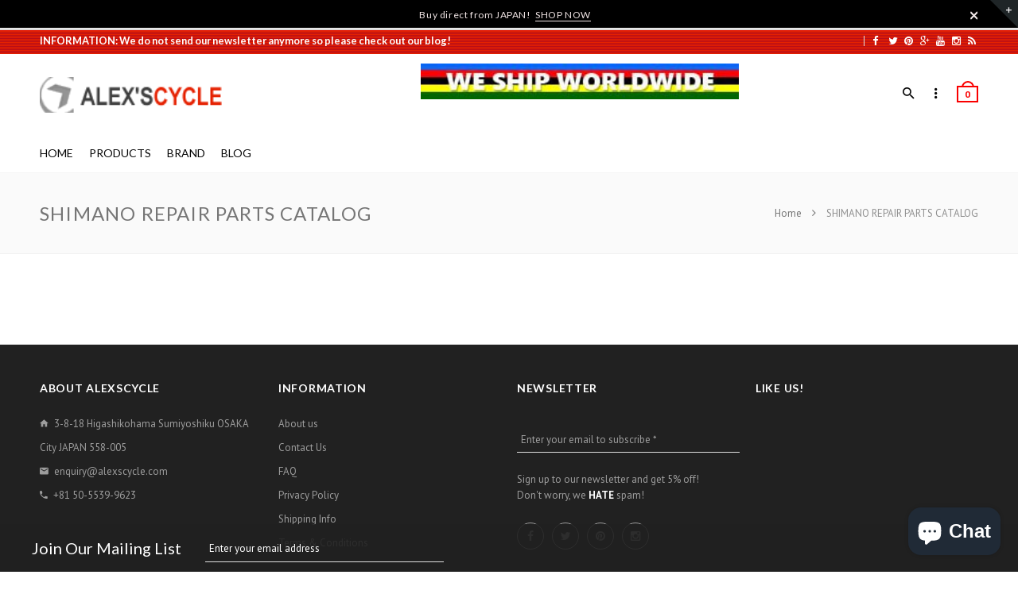

--- FILE ---
content_type: text/html; charset=utf-8
request_url: https://alexscycle.com/pages/shimano-repair-parts-catalog-1
body_size: 24188
content:
<!doctype html>
<!--[if IE 8 ]>    <html lang="en" class="no-js ie8"> <![endif]-->
<!--[if (lt IE 8) ]>    <html lang="en" class="no-js ie7"> <![endif]-->
<!--[if (gt IE 9)|!(IE)]><!--> <html lang="en" class="no-js"> <!--<![endif]-->
<head>

  
  <meta charset="UTF-8">
  
  <meta http-equiv="Content-Type" content="text/html; charset=utf-8">
  
  <meta name="viewport" content="width=device-width, initial-scale=1, minimum-scale=1, maximum-scale=1" />
  


  
    <meta property="og:image" content="//alexscycle.com/cdn/shop/t/14/assets/logo.png?v=13856086352720876641684890814" />
  

<script type="text/javascript">const observer = new MutationObserver(e => { e.forEach(({ addedNodes: e }) => { e.forEach(e => { 1 === e.nodeType && "SCRIPT" === e.tagName && (e.innerHTML.includes("asyncLoad") && (e.innerHTML = e.innerHTML.replace("if(window.attachEvent)", "document.addEventListener('asyncLazyLoad',function(event){asyncLoad();});if(window.attachEvent)").replaceAll(", asyncLoad", ", function(){}")), e.innerHTML.includes("PreviewBarInjector") && (e.innerHTML = e.innerHTML.replace("DOMContentLoaded", "asyncLazyLoad")), (e.className == 'analytics') && (e.type = 'text/lazyload'),(e.src.includes("assets/storefront/features")||e.src.includes("assets/shopify_pay")||e.src.includes("connect.facebook.net"))&&(e.setAttribute("data-src", e.src), e.removeAttribute("src")))})})});observer.observe(document.documentElement,{childList:!0,subtree:!0})</script>  <script src="//cdn.shopify.com/s/files/1/0603/7530/2276/t/1/assets/option_selection.js" type="text/javascript"></script>
<style>.async-hide { opacity: 0 !important}</style>
<script>(function(a,s,y,n,c,h,i,d,e){s.className+=' '+y;h.start=1*new Date;
h.end=i=function(){s.className=s.className.replace(RegExp(' ?'+y),'')};
(a[n]=a[n]||[]).hide=h;setTimeout(function(){i();h.end=null},c);h.timeout=c;
})(window,document.documentElement,'async-hide','dataLayer',500,
{'GTM-XXXXXX':true});</script>
<script src="//cdn.shopify.com/s/files/1/0603/7530/2276/t/1/assets/globos_checkout_mobile.js" type="text/javascript"></script>





  

  

  

  

  <link rel="canonical" href="https://alexscycle.com/pages/shimano-repair-parts-catalog-1" />
  






<script type="text/javascript">
var a = window.performance && window.performance.mark;
if (a) {
  window.performance.mark("shopsheriff.amp-snippet.start");
}
var doc = document;
var redirect = "/cart" === window.location.pathname
&& (doc.referrer.includes("ampproject.org") || doc.referrer.includes("/a/s/") )
&& !doc.location.search.includes("utm");

if(redirect) {
  var f = doc.location.search ? "&" : "?";
  window.location =
    window.location.origin
  + window.location.pathname
  + f
  + "utm_source=shopsheriff&utm_medium=amp&utm_campaign=shopsheriff&utm_content=add-to-cart";
}
if (a) {
  window.performance.mark("shopsheriff.amp-snippet.end");
}
      </script>






  
  
  <!-- Infinite Options Faster Loading Script -->
  <script src="//d1liekpayvooaz.cloudfront.net/apps/customizery/customizery.js?shop=alexs-cycle.myshopify.com"></script>
  
  <!-- Google tag (gtag.js) -->
  <script async src="https://www.googletagmanager.com/gtag/js?id=G-BZ4RFL6G28"></script>
  <script>
    window.dataLayer = window.dataLayer || [];
    function gtag(){dataLayer.push(arguments);}
    gtag('js', new Date());
  
    gtag('config', 'G-BZ4RFL6G28');
  </script>
  
  <link href="//fonts.googleapis.com/css?family=Lato:300italic,400italic,500italic,600italic,700italic,800italic,300,400,500,600,700,900&subset=cyrillic-ext,greek-ext,latin,latin-ext,cyrillic,greek,vietnamese" rel='stylesheet' type='text/css'>
  

  
  <link href="//fonts.googleapis.com/css?family=PT+Sans:300italic,400italic,500italic,600italic,700italic,800italic,300,400,500,600,700,900&subset=cyrillic-ext,greek-ext,latin,latin-ext,cyrillic,greek,vietnamese" rel='stylesheet' type='text/css'>
  

  <link href="//maxcdn.bootstrapcdn.com/font-awesome/4.4.0/css/font-awesome.min.css" rel="stylesheet" type="text/css" media="all" />
  <link href="//cdnjs.cloudflare.com/ajax/libs/material-design-iconic-font/2.1.1/css/material-design-iconic-font.min.css" rel="stylesheet" type="text/css" media="all" />
  <link href="//alexscycle.com/cdn/shop/t/14/assets/rt.webfont.scss.css?v=77279291334334405221706235135" rel="stylesheet" type="text/css" media="all" />

  <link href="//alexscycle.com/cdn/shop/t/14/assets/jquery.plugins.min.scss.css?v=157161206648937190011703129422" rel="stylesheet" type="text/css" media="all" />

  
  
  
  <link href="//alexscycle.com/cdn/shop/t/14/assets/bootstrap.min.3x.css?v=169428775825576090431684890779" rel="stylesheet" type="text/css" media="all" />
  <link href="//alexscycle.com/cdn/shop/t/14/assets/rt.global.scss.css?v=115272618456537415701703129422" rel="stylesheet" type="text/css" media="all" />
  <link href="//alexscycle.com/cdn/shop/t/14/assets/rt.style.scss.css?v=468800595312643411706234930" rel="stylesheet" type="text/css" media="all" />
  <!--[if IE 8 ]> <link href="//alexscycle.com/cdn/shop/t/14/assets/ie8.scss.css?v=102833963389796070381684890799" rel="stylesheet" type="text/css" media="all" /> <![endif]-->
  <link href="//alexscycle.com/cdn/shop/t/14/assets/rt.media.scss.css?v=176496524998073102451684890904" rel="stylesheet" type="text/css" media="all" />
  
  
  <!--[if lt IE 9]>
  <script src="//alexscycle.com/cdn/shop/t/14/assets/html5shiv.js?v=136776951196746055841684890798"></script>
  <script src="//alexscycle.com/cdn/shop/t/14/assets/respond.min.js?v=180737699441332856901684890849"></script>
  <link href="//alexscycle.com/cdn/shop/t/14/assets/respond-proxy.html" id="respond-proxy" rel="respond-proxy" />
  <link href="https://alexscycle.com/pages/respond-js" id="respond-redirect" rel="respond-redirect" />
  <script src="https://alexscycle.com/pages/respond-js" type="text/javascript"></script>
  <![endif]-->

  <script>
  window.products = {};
  window.rtl = false;
  
  
  
  
  
  
  
  window.general_font_size = 13;
  window.ajax_add_to_cart = false;
  window.notify_ie8_page = '';
  window.loader_gif = '//alexscycle.com/cdn/shop/t/14/assets/loader.gif?v=34198174469123098041684890812';
  window.blank_gif = '//alexscycle.com/cdn/shop/t/14/assets/blank.gif?v=164826798765693215961684890777';
  window.money_format = "<span class=money>&#165;{{amount_no_decimals}}</span>";
  window.show_multiple_currencies = false;
  window.asset_url = '';
  window.swatch_color = true;
  window.swatch_size = false;
  window.size_chart = false;
  
  window.grid_height = 320;
  window.list_height = 360;
  window.enable_filter_multiple_choice = true;
</script>
<script src="//cdn.shopify.com/s/files/1/0644/2975/2553/t/2/assets/alexscycles.js" type="text/javascript"></script>
  
  

  

  <script src="//alexscycle.com/cdn/shop/t/14/assets/jquery-2.1.4.min.js?v=146653844047132007351684890802" type="text/javascript"></script>  
  <script src="//alexscycle.com/cdn/shop/t/14/assets/jquery.easing.1.3.js?v=183302368868080250061684890806" type="text/javascript"></script>

  
  
   

  <script src="//alexscycle.com/cdn/shop/t/14/assets/bootstrap.min.3x.js?v=176550150971748212101684890779" type="text/javascript"></script>
  <script src="//alexscycle.com/cdn/shop/t/14/assets/modernizr.js?v=1227118485511592161684890830" type="text/javascript"></script>
  
  <script>window.performance && window.performance.mark && window.performance.mark('shopify.content_for_header.start');</script><meta name="google-site-verification" content="vEBWd23IeFBb03bF3sP4eRTIdAbyqeV_MAGFv79q4FE">
<meta name="facebook-domain-verification" content="lp5ibr2z3s887amjep6sy2ixhz8gid">
<meta id="shopify-digital-wallet" name="shopify-digital-wallet" content="/11990226/digital_wallets/dialog">
<meta name="shopify-checkout-api-token" content="14884fb420aa9ee7ab00dec20c29147a">
<meta id="in-context-paypal-metadata" data-shop-id="11990226" data-venmo-supported="false" data-environment="production" data-locale="en_US" data-paypal-v4="true" data-currency="JPY">
<script async="async" src="/checkouts/internal/preloads.js?locale=en-JP"></script>
<link rel="preconnect" href="https://shop.app" crossorigin="anonymous">
<script async="async" src="https://shop.app/checkouts/internal/preloads.js?locale=en-JP&shop_id=11990226" crossorigin="anonymous"></script>
<script id="apple-pay-shop-capabilities" type="application/json">{"shopId":11990226,"countryCode":"JP","currencyCode":"JPY","merchantCapabilities":["supports3DS"],"merchantId":"gid:\/\/shopify\/Shop\/11990226","merchantName":"alex's cycle","requiredBillingContactFields":["postalAddress","email","phone"],"requiredShippingContactFields":["postalAddress","email","phone"],"shippingType":"shipping","supportedNetworks":["visa","masterCard","amex","jcb","discover"],"total":{"type":"pending","label":"alex's cycle","amount":"1.00"},"shopifyPaymentsEnabled":true,"supportsSubscriptions":true}</script>
<script id="shopify-features" type="application/json">{"accessToken":"14884fb420aa9ee7ab00dec20c29147a","betas":["rich-media-storefront-analytics"],"domain":"alexscycle.com","predictiveSearch":true,"shopId":11990226,"locale":"en"}</script>
<script>var Shopify = Shopify || {};
Shopify.shop = "alexs-cycle.myshopify.com";
Shopify.locale = "en";
Shopify.currency = {"active":"JPY","rate":"1.0"};
Shopify.country = "JP";
Shopify.theme = {"name":"Rapid Reviews | Optimized","id":136966635754,"schema_name":null,"schema_version":null,"theme_store_id":null,"role":"main"};
Shopify.theme.handle = "null";
Shopify.theme.style = {"id":null,"handle":null};
Shopify.cdnHost = "alexscycle.com/cdn";
Shopify.routes = Shopify.routes || {};
Shopify.routes.root = "/";</script>
<script type="module">!function(o){(o.Shopify=o.Shopify||{}).modules=!0}(window);</script>
<script>!function(o){function n(){var o=[];function n(){o.push(Array.prototype.slice.apply(arguments))}return n.q=o,n}var t=o.Shopify=o.Shopify||{};t.loadFeatures=n(),t.autoloadFeatures=n()}(window);</script>
<script>
  window.ShopifyPay = window.ShopifyPay || {};
  window.ShopifyPay.apiHost = "shop.app\/pay";
  window.ShopifyPay.redirectState = null;
</script>
<script id="shop-js-analytics" type="application/json">{"pageType":"page"}</script>
<script defer="defer" async type="module" src="//alexscycle.com/cdn/shopifycloud/shop-js/modules/v2/client.init-shop-cart-sync_C5BV16lS.en.esm.js"></script>
<script defer="defer" async type="module" src="//alexscycle.com/cdn/shopifycloud/shop-js/modules/v2/chunk.common_CygWptCX.esm.js"></script>
<script type="module">
  await import("//alexscycle.com/cdn/shopifycloud/shop-js/modules/v2/client.init-shop-cart-sync_C5BV16lS.en.esm.js");
await import("//alexscycle.com/cdn/shopifycloud/shop-js/modules/v2/chunk.common_CygWptCX.esm.js");

  window.Shopify.SignInWithShop?.initShopCartSync?.({"fedCMEnabled":true,"windoidEnabled":true});

</script>
<script>
  window.Shopify = window.Shopify || {};
  if (!window.Shopify.featureAssets) window.Shopify.featureAssets = {};
  window.Shopify.featureAssets['shop-js'] = {"shop-cart-sync":["modules/v2/client.shop-cart-sync_ZFArdW7E.en.esm.js","modules/v2/chunk.common_CygWptCX.esm.js"],"init-fed-cm":["modules/v2/client.init-fed-cm_CmiC4vf6.en.esm.js","modules/v2/chunk.common_CygWptCX.esm.js"],"shop-button":["modules/v2/client.shop-button_tlx5R9nI.en.esm.js","modules/v2/chunk.common_CygWptCX.esm.js"],"shop-cash-offers":["modules/v2/client.shop-cash-offers_DOA2yAJr.en.esm.js","modules/v2/chunk.common_CygWptCX.esm.js","modules/v2/chunk.modal_D71HUcav.esm.js"],"init-windoid":["modules/v2/client.init-windoid_sURxWdc1.en.esm.js","modules/v2/chunk.common_CygWptCX.esm.js"],"shop-toast-manager":["modules/v2/client.shop-toast-manager_ClPi3nE9.en.esm.js","modules/v2/chunk.common_CygWptCX.esm.js"],"init-shop-email-lookup-coordinator":["modules/v2/client.init-shop-email-lookup-coordinator_B8hsDcYM.en.esm.js","modules/v2/chunk.common_CygWptCX.esm.js"],"init-shop-cart-sync":["modules/v2/client.init-shop-cart-sync_C5BV16lS.en.esm.js","modules/v2/chunk.common_CygWptCX.esm.js"],"avatar":["modules/v2/client.avatar_BTnouDA3.en.esm.js"],"pay-button":["modules/v2/client.pay-button_FdsNuTd3.en.esm.js","modules/v2/chunk.common_CygWptCX.esm.js"],"init-customer-accounts":["modules/v2/client.init-customer-accounts_DxDtT_ad.en.esm.js","modules/v2/client.shop-login-button_C5VAVYt1.en.esm.js","modules/v2/chunk.common_CygWptCX.esm.js","modules/v2/chunk.modal_D71HUcav.esm.js"],"init-shop-for-new-customer-accounts":["modules/v2/client.init-shop-for-new-customer-accounts_ChsxoAhi.en.esm.js","modules/v2/client.shop-login-button_C5VAVYt1.en.esm.js","modules/v2/chunk.common_CygWptCX.esm.js","modules/v2/chunk.modal_D71HUcav.esm.js"],"shop-login-button":["modules/v2/client.shop-login-button_C5VAVYt1.en.esm.js","modules/v2/chunk.common_CygWptCX.esm.js","modules/v2/chunk.modal_D71HUcav.esm.js"],"init-customer-accounts-sign-up":["modules/v2/client.init-customer-accounts-sign-up_CPSyQ0Tj.en.esm.js","modules/v2/client.shop-login-button_C5VAVYt1.en.esm.js","modules/v2/chunk.common_CygWptCX.esm.js","modules/v2/chunk.modal_D71HUcav.esm.js"],"shop-follow-button":["modules/v2/client.shop-follow-button_Cva4Ekp9.en.esm.js","modules/v2/chunk.common_CygWptCX.esm.js","modules/v2/chunk.modal_D71HUcav.esm.js"],"checkout-modal":["modules/v2/client.checkout-modal_BPM8l0SH.en.esm.js","modules/v2/chunk.common_CygWptCX.esm.js","modules/v2/chunk.modal_D71HUcav.esm.js"],"lead-capture":["modules/v2/client.lead-capture_Bi8yE_yS.en.esm.js","modules/v2/chunk.common_CygWptCX.esm.js","modules/v2/chunk.modal_D71HUcav.esm.js"],"shop-login":["modules/v2/client.shop-login_D6lNrXab.en.esm.js","modules/v2/chunk.common_CygWptCX.esm.js","modules/v2/chunk.modal_D71HUcav.esm.js"],"payment-terms":["modules/v2/client.payment-terms_CZxnsJam.en.esm.js","modules/v2/chunk.common_CygWptCX.esm.js","modules/v2/chunk.modal_D71HUcav.esm.js"]};
</script>
<script>(function() {
  var isLoaded = false;
  function asyncLoad() {
    if (isLoaded) return;
    isLoaded = true;
    var urls = ["\/\/d1liekpayvooaz.cloudfront.net\/apps\/customizery\/customizery.js?shop=alexs-cycle.myshopify.com","https:\/\/cdn.shopify.com\/s\/files\/1\/1199\/0226\/t\/10\/assets\/sca-qv-scripts-noconfig.js?14470467908562961682\u0026shop=alexs-cycle.myshopify.com","https:\/\/toastibar-cdn.makeprosimp.com\/v1\/published\/36436\/4f83842ef760467b865573a3abc3d18b\/7995\/app.js?v=1\u0026shop=alexs-cycle.myshopify.com","\/\/cdn.secomapp.com\/promotionpopup\/cdn\/allshops\/alexs-cycle\/1625224440.js?shop=alexs-cycle.myshopify.com"];
    for (var i = 0; i < urls.length; i++) {
      var s = document.createElement('script');
      s.type = 'text/javascript';
      s.async = true;
      s.src = urls[i];
      var x = document.getElementsByTagName('script')[0];
      x.parentNode.insertBefore(s, x);
    }
  };
  if(window.attachEvent) {
    window.attachEvent('onload', asyncLoad);
  } else {
    window.addEventListener('load', asyncLoad, false);
  }
})();</script>
<script id="__st">var __st={"a":11990226,"offset":32400,"reqid":"80b80855-7ccb-47c5-a6b1-ac6207fbff8f-1768762818","pageurl":"alexscycle.com\/pages\/shimano-repair-parts-catalog-1","s":"pages-147879489","u":"36fe844792d7","p":"page","rtyp":"page","rid":147879489};</script>
<script>window.ShopifyPaypalV4VisibilityTracking = true;</script>
<script id="captcha-bootstrap">!function(){'use strict';const t='contact',e='account',n='new_comment',o=[[t,t],['blogs',n],['comments',n],[t,'customer']],c=[[e,'customer_login'],[e,'guest_login'],[e,'recover_customer_password'],[e,'create_customer']],r=t=>t.map((([t,e])=>`form[action*='/${t}']:not([data-nocaptcha='true']) input[name='form_type'][value='${e}']`)).join(','),a=t=>()=>t?[...document.querySelectorAll(t)].map((t=>t.form)):[];function s(){const t=[...o],e=r(t);return a(e)}const i='password',u='form_key',d=['recaptcha-v3-token','g-recaptcha-response','h-captcha-response',i],f=()=>{try{return window.sessionStorage}catch{return}},m='__shopify_v',_=t=>t.elements[u];function p(t,e,n=!1){try{const o=window.sessionStorage,c=JSON.parse(o.getItem(e)),{data:r}=function(t){const{data:e,action:n}=t;return t[m]||n?{data:e,action:n}:{data:t,action:n}}(c);for(const[e,n]of Object.entries(r))t.elements[e]&&(t.elements[e].value=n);n&&o.removeItem(e)}catch(o){console.error('form repopulation failed',{error:o})}}const l='form_type',E='cptcha';function T(t){t.dataset[E]=!0}const w=window,h=w.document,L='Shopify',v='ce_forms',y='captcha';let A=!1;((t,e)=>{const n=(g='f06e6c50-85a8-45c8-87d0-21a2b65856fe',I='https://cdn.shopify.com/shopifycloud/storefront-forms-hcaptcha/ce_storefront_forms_captcha_hcaptcha.v1.5.2.iife.js',D={infoText:'Protected by hCaptcha',privacyText:'Privacy',termsText:'Terms'},(t,e,n)=>{const o=w[L][v],c=o.bindForm;if(c)return c(t,g,e,D).then(n);var r;o.q.push([[t,g,e,D],n]),r=I,A||(h.body.append(Object.assign(h.createElement('script'),{id:'captcha-provider',async:!0,src:r})),A=!0)});var g,I,D;w[L]=w[L]||{},w[L][v]=w[L][v]||{},w[L][v].q=[],w[L][y]=w[L][y]||{},w[L][y].protect=function(t,e){n(t,void 0,e),T(t)},Object.freeze(w[L][y]),function(t,e,n,w,h,L){const[v,y,A,g]=function(t,e,n){const i=e?o:[],u=t?c:[],d=[...i,...u],f=r(d),m=r(i),_=r(d.filter((([t,e])=>n.includes(e))));return[a(f),a(m),a(_),s()]}(w,h,L),I=t=>{const e=t.target;return e instanceof HTMLFormElement?e:e&&e.form},D=t=>v().includes(t);t.addEventListener('submit',(t=>{const e=I(t);if(!e)return;const n=D(e)&&!e.dataset.hcaptchaBound&&!e.dataset.recaptchaBound,o=_(e),c=g().includes(e)&&(!o||!o.value);(n||c)&&t.preventDefault(),c&&!n&&(function(t){try{if(!f())return;!function(t){const e=f();if(!e)return;const n=_(t);if(!n)return;const o=n.value;o&&e.removeItem(o)}(t);const e=Array.from(Array(32),(()=>Math.random().toString(36)[2])).join('');!function(t,e){_(t)||t.append(Object.assign(document.createElement('input'),{type:'hidden',name:u})),t.elements[u].value=e}(t,e),function(t,e){const n=f();if(!n)return;const o=[...t.querySelectorAll(`input[type='${i}']`)].map((({name:t})=>t)),c=[...d,...o],r={};for(const[a,s]of new FormData(t).entries())c.includes(a)||(r[a]=s);n.setItem(e,JSON.stringify({[m]:1,action:t.action,data:r}))}(t,e)}catch(e){console.error('failed to persist form',e)}}(e),e.submit())}));const S=(t,e)=>{t&&!t.dataset[E]&&(n(t,e.some((e=>e===t))),T(t))};for(const o of['focusin','change'])t.addEventListener(o,(t=>{const e=I(t);D(e)&&S(e,y())}));const B=e.get('form_key'),M=e.get(l),P=B&&M;t.addEventListener('DOMContentLoaded',(()=>{const t=y();if(P)for(const e of t)e.elements[l].value===M&&p(e,B);[...new Set([...A(),...v().filter((t=>'true'===t.dataset.shopifyCaptcha))])].forEach((e=>S(e,t)))}))}(h,new URLSearchParams(w.location.search),n,t,e,['guest_login'])})(!0,!0)}();</script>
<script integrity="sha256-4kQ18oKyAcykRKYeNunJcIwy7WH5gtpwJnB7kiuLZ1E=" data-source-attribution="shopify.loadfeatures" defer="defer" src="//alexscycle.com/cdn/shopifycloud/storefront/assets/storefront/load_feature-a0a9edcb.js" crossorigin="anonymous"></script>
<script crossorigin="anonymous" defer="defer" src="//alexscycle.com/cdn/shopifycloud/storefront/assets/shopify_pay/storefront-65b4c6d7.js?v=20250812"></script>
<script data-source-attribution="shopify.dynamic_checkout.dynamic.init">var Shopify=Shopify||{};Shopify.PaymentButton=Shopify.PaymentButton||{isStorefrontPortableWallets:!0,init:function(){window.Shopify.PaymentButton.init=function(){};var t=document.createElement("script");t.src="https://alexscycle.com/cdn/shopifycloud/portable-wallets/latest/portable-wallets.en.js",t.type="module",document.head.appendChild(t)}};
</script>
<script data-source-attribution="shopify.dynamic_checkout.buyer_consent">
  function portableWalletsHideBuyerConsent(e){var t=document.getElementById("shopify-buyer-consent"),n=document.getElementById("shopify-subscription-policy-button");t&&n&&(t.classList.add("hidden"),t.setAttribute("aria-hidden","true"),n.removeEventListener("click",e))}function portableWalletsShowBuyerConsent(e){var t=document.getElementById("shopify-buyer-consent"),n=document.getElementById("shopify-subscription-policy-button");t&&n&&(t.classList.remove("hidden"),t.removeAttribute("aria-hidden"),n.addEventListener("click",e))}window.Shopify?.PaymentButton&&(window.Shopify.PaymentButton.hideBuyerConsent=portableWalletsHideBuyerConsent,window.Shopify.PaymentButton.showBuyerConsent=portableWalletsShowBuyerConsent);
</script>
<script data-source-attribution="shopify.dynamic_checkout.cart.bootstrap">document.addEventListener("DOMContentLoaded",(function(){function t(){return document.querySelector("shopify-accelerated-checkout-cart, shopify-accelerated-checkout")}if(t())Shopify.PaymentButton.init();else{new MutationObserver((function(e,n){t()&&(Shopify.PaymentButton.init(),n.disconnect())})).observe(document.body,{childList:!0,subtree:!0})}}));
</script>
<script id='scb4127' type='text/javascript' async='' src='https://alexscycle.com/cdn/shopifycloud/privacy-banner/storefront-banner.js'></script><link id="shopify-accelerated-checkout-styles" rel="stylesheet" media="screen" href="https://alexscycle.com/cdn/shopifycloud/portable-wallets/latest/accelerated-checkout-backwards-compat.css" crossorigin="anonymous">
<style id="shopify-accelerated-checkout-cart">
        #shopify-buyer-consent {
  margin-top: 1em;
  display: inline-block;
  width: 100%;
}

#shopify-buyer-consent.hidden {
  display: none;
}

#shopify-subscription-policy-button {
  background: none;
  border: none;
  padding: 0;
  text-decoration: underline;
  font-size: inherit;
  cursor: pointer;
}

#shopify-subscription-policy-button::before {
  box-shadow: none;
}

      </style>

<script>window.performance && window.performance.mark && window.performance.mark('shopify.content_for_header.end');</script>
  
  <script>  
  $(document).ready(function(){
    $(".pc_nav li.first-li").children(".dropdown-csn").children(".dropdown2-csn").find(".second-li:first").addClass("active-menu");
    var mobilewidth =  $(".pc_navbar").width();
    $(".dropdown-csn").attr("style" , "width: "+ mobilewidth + "px;");
    
    $(".pc_nav li.first-li").on("mouseover", function(event){
      $(this).find(".dropdown-csn").show();
    });
    $(".pc_nav li.first-li").on("mouseout", function(event){
    	$(this).find(".dropdown-csn").hide();
        $(".dropdown2-csn li.second-li").removeClass("active-menu");
        $(this).children(".dropdown-csn").children(".dropdown2-csn").find(".second-li:first").addClass("active-menu");
    
    });
    $(".dropdown2-csn li.second-li").on("mouseover", function(event){
    	$(this).find(".dropDownOne").show();
        $(".dropdown2-csn li.second-li").removeClass("active-menu");
        $(this).addClass("active-menu");
    
    });
     $(".dropdown2-csn li.second-li").on("mouseout", function(event){
    	$(this).find(".dropDownOne").hide();
    
    });
    
    $(".second-level-menu li").on("mouseover", function(event){
    	$(this).find(".dropDownTwo").show();
        $(".second-level-menu li").removeClass("active-menu");
        $(this).addClass("active-menu");
    
    });
     $(".second-level-menu li").on("mouseout", function(event){
    	$(this).find(".dropDownTwo").hide();
        $(".second-level-menu li").removeClass("active-menu");
    
    });
  
  });
  $(window).resize(function() {
       var mobilewidth =  $(".pc_navbar").width();
       $(".dropdown-csn").attr("style" , "width: "+ mobilewidth + "px;");
    });
  
  </script>
<link rel="stylesheet" href="//alexscycle.com/cdn/shop/t/14/assets/sca-quick-view.css?v=127443948230706355921684890858">
<link rel="stylesheet" href="//alexscycle.com/cdn/shop/t/14/assets/sca-jquery.fancybox.css?v=50433719388693846841684890856">

<script src="//alexscycle.com/cdn/shopifycloud/storefront/assets/themes_support/option_selection-b017cd28.js" type="text/javascript"></script>
<script src="//cdn.shopify.com/s/files/1/0644/2975/2553/t/2/assets/alexscycles.js" type="text/javascript"></script>
<link rel="stylesheet" href="//alexscycle.com/cdn/shop/t/14/assets/sca-pp.css?v=26248894406678077071684890858">
 <script>
  
	SCAPPLive = {};
  
  SCAPPShop = {};
    
  </script>
<script src="//alexscycle.com/cdn/shop/t/14/assets/sca-pp-initial.js?v=74211989862649588411684890857" type="text/javascript"></script>
   
<!-- BeginConsistentCartAddon --><script>Shopify.customer_logged_in = false ;Shopify.customer_email = "" ;Shopify.log_uuids = true;</script><!-- EndConsistentCartAddon -->


  
<!-- BEGIN app block: shopify://apps/also-bought/blocks/app-embed-block/b94b27b4-738d-4d92-9e60-43c22d1da3f2 --><script>
    window.codeblackbelt = window.codeblackbelt || {};
    window.codeblackbelt.shop = window.codeblackbelt.shop || 'alexs-cycle.myshopify.com';
    </script><script src="//cdn.codeblackbelt.com/widgets/also-bought/bootstrap.min.js?version=2026011904+0900" async></script>
<!-- END app block --><!-- BEGIN app block: shopify://apps/currency-converter/blocks/app-embed-block/a56d6bd1-e9df-4a4a-b98e-e9bb5c43a042 --><script>
    window.codeblackbelt = window.codeblackbelt || {};
    window.codeblackbelt.shop = window.codeblackbelt.shop || 'alexs-cycle.myshopify.com';
    </script><script src="//cdn.codeblackbelt.com/widgets/currency-converter-plus/main.min.js?version=2026011904+0900" async></script>
<!-- END app block --><!-- BEGIN app block: shopify://apps/warnify-pro-warnings/blocks/main/b82106ea-6172-4ab0-814f-17df1cb2b18a --><!-- BEGIN app snippet: cart -->
<script>    var Elspw = {        params: {            money_format: "\u003cspan class=money\u003e\u0026#165;{{amount_no_decimals}}\u003c\/span\u003e",            cart: {                "total_price" : 0,                "attributes": {},                "items" : [                ]            }        }    };</script>
<!-- END app snippet --><!-- BEGIN app snippet: settings -->
  <script>    (function(){      Elspw.loadScript=function(a,b){var c=document.createElement("script");c.type="text/javascript",c.readyState?c.onreadystatechange=function(){"loaded"!=c.readyState&&"complete"!=c.readyState||(c.onreadystatechange=null,b())}:c.onload=function(){b()},c.src=a,document.getElementsByTagName("head")[0].appendChild(c)};      Elspw.config= {"enabled":"1","button":"form[action=\"/cart/add\"] [type=submit], #product-form .add-to-cart","css":".elspw-content .container { width: 100%; }","tag":"Els PW","alerts":[{"id":509,"shop_id":173,"enabled":1,"name":"Checkout","settings":{"checkout_allowed":"1","line_item_property":"Import duties, taxes, VAT and handling fee aren’t included in the item price or postage cost. These charges are your responsibility."},"design_settings":"","checkout_settings":null,"message":"<p>We do provide your tracking number for your order.</p>\n<p>So please make sure to provide us your email address and telephone number (we do not send junk mails).</p>\n<p>Please also check your spam mailbox if you have not received your order confirmation as well as your tracking number.</p>\n<p>In any reason, if your parcel is shipped back to us then you are responsible for the postage in two ways.</p>","based_on":"all","one_time":1,"geo_enabled":0,"geo":{"countries":["AU","AT","BS","BH","BY","BE","BR","BN","BG","KH","CA","CF","CL","CN","CR","CZ","DK","EG","EE","FJ","FI","FR","GE","DE","GR","GU","HK","HU","IS","IN","ID","IR","IQ","IE","IL","IT","JM","KZ","KR","KW","KG","LV","LB","LT","LU","MO","MY","MT","MX","MC","MA","MM","NP","NL","NC","NZ","NO","PK","PH","PL","PT","PR","QA","RO","RU","RS","SG","SK","SI","ZA","ES","LK","SE","CH","TW","TH","TN","TR","UA","AE","GB","US","UZ","VU","VE","VN"],"provinces":{"CA":["AB","BC","MB","NB","NL","NS","NT","NU","ON","PE","QC","SK","YT"],"US":["AK","AL","AR","AS","AZ","CA","CO","CT","DC","DE","FL","FM","GA","GU","HI","IA","ID","IL","IN","KS","KY","LA","MA","MD","ME","MH","MI","MN","MO","MP","MS","MT","NC","ND","NE","NH","NJ","NM","NV","NY","OH","OK","OR","PA","PR","PW","RI","SC","SD","TN","TX","UM","UT","VA","VI","VT","WA","WI","WV","WY"]}},"created_at":"2017-07-24T09:31:37.000000Z","updated_at":"2022-03-19T23:35:02.000000Z","tag":"Els PW 509"}],"grid_enabled":1,"is_shopify_plus":0,"cdn":"https://s3.amazonaws.com/els-apps/product-warnings/","theme_app_extensions_enabled":1} ;    })(Elspw)  </script>  <script defer src="https://cdn.shopify.com/extensions/019b92bb-38ba-793e-9baf-3c5308a58e87/cli-20/assets/app.js"></script>

<script>
  Elspw.params.elsGeoScriptPath = "https://cdn.shopify.com/extensions/019b92bb-38ba-793e-9baf-3c5308a58e87/cli-20/assets/els.geo.js";
  Elspw.params.remodalScriptPath = "https://cdn.shopify.com/extensions/019b92bb-38ba-793e-9baf-3c5308a58e87/cli-20/assets/remodal.js";
  Elspw.params.cssPath = "https://cdn.shopify.com/extensions/019b92bb-38ba-793e-9baf-3c5308a58e87/cli-20/assets/app.css";
</script><!-- END app snippet --><!-- BEGIN app snippet: elspw-jsons -->





<!-- END app snippet -->


<!-- END app block --><script src="https://cdn.shopify.com/extensions/7bc9bb47-adfa-4267-963e-cadee5096caf/inbox-1252/assets/inbox-chat-loader.js" type="text/javascript" defer="defer"></script>
<link href="https://monorail-edge.shopifysvc.com" rel="dns-prefetch">
<script>(function(){if ("sendBeacon" in navigator && "performance" in window) {try {var session_token_from_headers = performance.getEntriesByType('navigation')[0].serverTiming.find(x => x.name == '_s').description;} catch {var session_token_from_headers = undefined;}var session_cookie_matches = document.cookie.match(/_shopify_s=([^;]*)/);var session_token_from_cookie = session_cookie_matches && session_cookie_matches.length === 2 ? session_cookie_matches[1] : "";var session_token = session_token_from_headers || session_token_from_cookie || "";function handle_abandonment_event(e) {var entries = performance.getEntries().filter(function(entry) {return /monorail-edge.shopifysvc.com/.test(entry.name);});if (!window.abandonment_tracked && entries.length === 0) {window.abandonment_tracked = true;var currentMs = Date.now();var navigation_start = performance.timing.navigationStart;var payload = {shop_id: 11990226,url: window.location.href,navigation_start,duration: currentMs - navigation_start,session_token,page_type: "page"};window.navigator.sendBeacon("https://monorail-edge.shopifysvc.com/v1/produce", JSON.stringify({schema_id: "online_store_buyer_site_abandonment/1.1",payload: payload,metadata: {event_created_at_ms: currentMs,event_sent_at_ms: currentMs}}));}}window.addEventListener('pagehide', handle_abandonment_event);}}());</script>
<script id="web-pixels-manager-setup">(function e(e,d,r,n,o){if(void 0===o&&(o={}),!Boolean(null===(a=null===(i=window.Shopify)||void 0===i?void 0:i.analytics)||void 0===a?void 0:a.replayQueue)){var i,a;window.Shopify=window.Shopify||{};var t=window.Shopify;t.analytics=t.analytics||{};var s=t.analytics;s.replayQueue=[],s.publish=function(e,d,r){return s.replayQueue.push([e,d,r]),!0};try{self.performance.mark("wpm:start")}catch(e){}var l=function(){var e={modern:/Edge?\/(1{2}[4-9]|1[2-9]\d|[2-9]\d{2}|\d{4,})\.\d+(\.\d+|)|Firefox\/(1{2}[4-9]|1[2-9]\d|[2-9]\d{2}|\d{4,})\.\d+(\.\d+|)|Chrom(ium|e)\/(9{2}|\d{3,})\.\d+(\.\d+|)|(Maci|X1{2}).+ Version\/(15\.\d+|(1[6-9]|[2-9]\d|\d{3,})\.\d+)([,.]\d+|)( \(\w+\)|)( Mobile\/\w+|) Safari\/|Chrome.+OPR\/(9{2}|\d{3,})\.\d+\.\d+|(CPU[ +]OS|iPhone[ +]OS|CPU[ +]iPhone|CPU IPhone OS|CPU iPad OS)[ +]+(15[._]\d+|(1[6-9]|[2-9]\d|\d{3,})[._]\d+)([._]\d+|)|Android:?[ /-](13[3-9]|1[4-9]\d|[2-9]\d{2}|\d{4,})(\.\d+|)(\.\d+|)|Android.+Firefox\/(13[5-9]|1[4-9]\d|[2-9]\d{2}|\d{4,})\.\d+(\.\d+|)|Android.+Chrom(ium|e)\/(13[3-9]|1[4-9]\d|[2-9]\d{2}|\d{4,})\.\d+(\.\d+|)|SamsungBrowser\/([2-9]\d|\d{3,})\.\d+/,legacy:/Edge?\/(1[6-9]|[2-9]\d|\d{3,})\.\d+(\.\d+|)|Firefox\/(5[4-9]|[6-9]\d|\d{3,})\.\d+(\.\d+|)|Chrom(ium|e)\/(5[1-9]|[6-9]\d|\d{3,})\.\d+(\.\d+|)([\d.]+$|.*Safari\/(?![\d.]+ Edge\/[\d.]+$))|(Maci|X1{2}).+ Version\/(10\.\d+|(1[1-9]|[2-9]\d|\d{3,})\.\d+)([,.]\d+|)( \(\w+\)|)( Mobile\/\w+|) Safari\/|Chrome.+OPR\/(3[89]|[4-9]\d|\d{3,})\.\d+\.\d+|(CPU[ +]OS|iPhone[ +]OS|CPU[ +]iPhone|CPU IPhone OS|CPU iPad OS)[ +]+(10[._]\d+|(1[1-9]|[2-9]\d|\d{3,})[._]\d+)([._]\d+|)|Android:?[ /-](13[3-9]|1[4-9]\d|[2-9]\d{2}|\d{4,})(\.\d+|)(\.\d+|)|Mobile Safari.+OPR\/([89]\d|\d{3,})\.\d+\.\d+|Android.+Firefox\/(13[5-9]|1[4-9]\d|[2-9]\d{2}|\d{4,})\.\d+(\.\d+|)|Android.+Chrom(ium|e)\/(13[3-9]|1[4-9]\d|[2-9]\d{2}|\d{4,})\.\d+(\.\d+|)|Android.+(UC? ?Browser|UCWEB|U3)[ /]?(15\.([5-9]|\d{2,})|(1[6-9]|[2-9]\d|\d{3,})\.\d+)\.\d+|SamsungBrowser\/(5\.\d+|([6-9]|\d{2,})\.\d+)|Android.+MQ{2}Browser\/(14(\.(9|\d{2,})|)|(1[5-9]|[2-9]\d|\d{3,})(\.\d+|))(\.\d+|)|K[Aa][Ii]OS\/(3\.\d+|([4-9]|\d{2,})\.\d+)(\.\d+|)/},d=e.modern,r=e.legacy,n=navigator.userAgent;return n.match(d)?"modern":n.match(r)?"legacy":"unknown"}(),u="modern"===l?"modern":"legacy",c=(null!=n?n:{modern:"",legacy:""})[u],f=function(e){return[e.baseUrl,"/wpm","/b",e.hashVersion,"modern"===e.buildTarget?"m":"l",".js"].join("")}({baseUrl:d,hashVersion:r,buildTarget:u}),m=function(e){var d=e.version,r=e.bundleTarget,n=e.surface,o=e.pageUrl,i=e.monorailEndpoint;return{emit:function(e){var a=e.status,t=e.errorMsg,s=(new Date).getTime(),l=JSON.stringify({metadata:{event_sent_at_ms:s},events:[{schema_id:"web_pixels_manager_load/3.1",payload:{version:d,bundle_target:r,page_url:o,status:a,surface:n,error_msg:t},metadata:{event_created_at_ms:s}}]});if(!i)return console&&console.warn&&console.warn("[Web Pixels Manager] No Monorail endpoint provided, skipping logging."),!1;try{return self.navigator.sendBeacon.bind(self.navigator)(i,l)}catch(e){}var u=new XMLHttpRequest;try{return u.open("POST",i,!0),u.setRequestHeader("Content-Type","text/plain"),u.send(l),!0}catch(e){return console&&console.warn&&console.warn("[Web Pixels Manager] Got an unhandled error while logging to Monorail."),!1}}}}({version:r,bundleTarget:l,surface:e.surface,pageUrl:self.location.href,monorailEndpoint:e.monorailEndpoint});try{o.browserTarget=l,function(e){var d=e.src,r=e.async,n=void 0===r||r,o=e.onload,i=e.onerror,a=e.sri,t=e.scriptDataAttributes,s=void 0===t?{}:t,l=document.createElement("script"),u=document.querySelector("head"),c=document.querySelector("body");if(l.async=n,l.src=d,a&&(l.integrity=a,l.crossOrigin="anonymous"),s)for(var f in s)if(Object.prototype.hasOwnProperty.call(s,f))try{l.dataset[f]=s[f]}catch(e){}if(o&&l.addEventListener("load",o),i&&l.addEventListener("error",i),u)u.appendChild(l);else{if(!c)throw new Error("Did not find a head or body element to append the script");c.appendChild(l)}}({src:f,async:!0,onload:function(){if(!function(){var e,d;return Boolean(null===(d=null===(e=window.Shopify)||void 0===e?void 0:e.analytics)||void 0===d?void 0:d.initialized)}()){var d=window.webPixelsManager.init(e)||void 0;if(d){var r=window.Shopify.analytics;r.replayQueue.forEach((function(e){var r=e[0],n=e[1],o=e[2];d.publishCustomEvent(r,n,o)})),r.replayQueue=[],r.publish=d.publishCustomEvent,r.visitor=d.visitor,r.initialized=!0}}},onerror:function(){return m.emit({status:"failed",errorMsg:"".concat(f," has failed to load")})},sri:function(e){var d=/^sha384-[A-Za-z0-9+/=]+$/;return"string"==typeof e&&d.test(e)}(c)?c:"",scriptDataAttributes:o}),m.emit({status:"loading"})}catch(e){m.emit({status:"failed",errorMsg:(null==e?void 0:e.message)||"Unknown error"})}}})({shopId: 11990226,storefrontBaseUrl: "https://alexscycle.com",extensionsBaseUrl: "https://extensions.shopifycdn.com/cdn/shopifycloud/web-pixels-manager",monorailEndpoint: "https://monorail-edge.shopifysvc.com/unstable/produce_batch",surface: "storefront-renderer",enabledBetaFlags: ["2dca8a86"],webPixelsConfigList: [{"id":"224788714","configuration":"{\"config\":\"{\\\"pixel_id\\\":\\\"G-BZ4RFL6G28\\\",\\\"target_country\\\":\\\"JP\\\",\\\"gtag_events\\\":[{\\\"type\\\":\\\"search\\\",\\\"action_label\\\":\\\"G-BZ4RFL6G28\\\"},{\\\"type\\\":\\\"begin_checkout\\\",\\\"action_label\\\":\\\"G-BZ4RFL6G28\\\"},{\\\"type\\\":\\\"view_item\\\",\\\"action_label\\\":[\\\"G-BZ4RFL6G28\\\",\\\"MC-4XZ2PYPMT4\\\"]},{\\\"type\\\":\\\"purchase\\\",\\\"action_label\\\":[\\\"G-BZ4RFL6G28\\\",\\\"MC-4XZ2PYPMT4\\\"]},{\\\"type\\\":\\\"page_view\\\",\\\"action_label\\\":[\\\"G-BZ4RFL6G28\\\",\\\"MC-4XZ2PYPMT4\\\"]},{\\\"type\\\":\\\"add_payment_info\\\",\\\"action_label\\\":\\\"G-BZ4RFL6G28\\\"},{\\\"type\\\":\\\"add_to_cart\\\",\\\"action_label\\\":\\\"G-BZ4RFL6G28\\\"}],\\\"enable_monitoring_mode\\\":false}\"}","eventPayloadVersion":"v1","runtimeContext":"OPEN","scriptVersion":"b2a88bafab3e21179ed38636efcd8a93","type":"APP","apiClientId":1780363,"privacyPurposes":[],"dataSharingAdjustments":{"protectedCustomerApprovalScopes":["read_customer_address","read_customer_email","read_customer_name","read_customer_personal_data","read_customer_phone"]}},{"id":"81658090","configuration":"{\"pixel_id\":\"736955350368710\",\"pixel_type\":\"facebook_pixel\",\"metaapp_system_user_token\":\"-\"}","eventPayloadVersion":"v1","runtimeContext":"OPEN","scriptVersion":"ca16bc87fe92b6042fbaa3acc2fbdaa6","type":"APP","apiClientId":2329312,"privacyPurposes":["ANALYTICS","MARKETING","SALE_OF_DATA"],"dataSharingAdjustments":{"protectedCustomerApprovalScopes":["read_customer_address","read_customer_email","read_customer_name","read_customer_personal_data","read_customer_phone"]}},{"id":"42926314","eventPayloadVersion":"v1","runtimeContext":"LAX","scriptVersion":"1","type":"CUSTOM","privacyPurposes":["ANALYTICS"],"name":"Google Analytics tag (migrated)"},{"id":"shopify-app-pixel","configuration":"{}","eventPayloadVersion":"v1","runtimeContext":"STRICT","scriptVersion":"0450","apiClientId":"shopify-pixel","type":"APP","privacyPurposes":["ANALYTICS","MARKETING"]},{"id":"shopify-custom-pixel","eventPayloadVersion":"v1","runtimeContext":"LAX","scriptVersion":"0450","apiClientId":"shopify-pixel","type":"CUSTOM","privacyPurposes":["ANALYTICS","MARKETING"]}],isMerchantRequest: false,initData: {"shop":{"name":"alex's cycle","paymentSettings":{"currencyCode":"JPY"},"myshopifyDomain":"alexs-cycle.myshopify.com","countryCode":"JP","storefrontUrl":"https:\/\/alexscycle.com"},"customer":null,"cart":null,"checkout":null,"productVariants":[],"purchasingCompany":null},},"https://alexscycle.com/cdn","fcfee988w5aeb613cpc8e4bc33m6693e112",{"modern":"","legacy":""},{"shopId":"11990226","storefrontBaseUrl":"https:\/\/alexscycle.com","extensionBaseUrl":"https:\/\/extensions.shopifycdn.com\/cdn\/shopifycloud\/web-pixels-manager","surface":"storefront-renderer","enabledBetaFlags":"[\"2dca8a86\"]","isMerchantRequest":"false","hashVersion":"fcfee988w5aeb613cpc8e4bc33m6693e112","publish":"custom","events":"[[\"page_viewed\",{}]]"});</script><script>
  window.ShopifyAnalytics = window.ShopifyAnalytics || {};
  window.ShopifyAnalytics.meta = window.ShopifyAnalytics.meta || {};
  window.ShopifyAnalytics.meta.currency = 'JPY';
  var meta = {"page":{"pageType":"page","resourceType":"page","resourceId":147879489,"requestId":"80b80855-7ccb-47c5-a6b1-ac6207fbff8f-1768762818"}};
  for (var attr in meta) {
    window.ShopifyAnalytics.meta[attr] = meta[attr];
  }
</script>
<script class="analytics">
  (function () {
    var customDocumentWrite = function(content) {
      var jquery = null;

      if (window.jQuery) {
        jquery = window.jQuery;
      } else if (window.Checkout && window.Checkout.$) {
        jquery = window.Checkout.$;
      }

      if (jquery) {
        jquery('body').append(content);
      }
    };

    var hasLoggedConversion = function(token) {
      if (token) {
        return document.cookie.indexOf('loggedConversion=' + token) !== -1;
      }
      return false;
    }

    var setCookieIfConversion = function(token) {
      if (token) {
        var twoMonthsFromNow = new Date(Date.now());
        twoMonthsFromNow.setMonth(twoMonthsFromNow.getMonth() + 2);

        document.cookie = 'loggedConversion=' + token + '; expires=' + twoMonthsFromNow;
      }
    }

    var trekkie = window.ShopifyAnalytics.lib = window.trekkie = window.trekkie || [];
    if (trekkie.integrations) {
      return;
    }
    trekkie.methods = [
      'identify',
      'page',
      'ready',
      'track',
      'trackForm',
      'trackLink'
    ];
    trekkie.factory = function(method) {
      return function() {
        var args = Array.prototype.slice.call(arguments);
        args.unshift(method);
        trekkie.push(args);
        return trekkie;
      };
    };
    for (var i = 0; i < trekkie.methods.length; i++) {
      var key = trekkie.methods[i];
      trekkie[key] = trekkie.factory(key);
    }
    trekkie.load = function(config) {
      trekkie.config = config || {};
      trekkie.config.initialDocumentCookie = document.cookie;
      var first = document.getElementsByTagName('script')[0];
      var script = document.createElement('script');
      script.type = 'text/javascript';
      script.onerror = function(e) {
        var scriptFallback = document.createElement('script');
        scriptFallback.type = 'text/javascript';
        scriptFallback.onerror = function(error) {
                var Monorail = {
      produce: function produce(monorailDomain, schemaId, payload) {
        var currentMs = new Date().getTime();
        var event = {
          schema_id: schemaId,
          payload: payload,
          metadata: {
            event_created_at_ms: currentMs,
            event_sent_at_ms: currentMs
          }
        };
        return Monorail.sendRequest("https://" + monorailDomain + "/v1/produce", JSON.stringify(event));
      },
      sendRequest: function sendRequest(endpointUrl, payload) {
        // Try the sendBeacon API
        if (window && window.navigator && typeof window.navigator.sendBeacon === 'function' && typeof window.Blob === 'function' && !Monorail.isIos12()) {
          var blobData = new window.Blob([payload], {
            type: 'text/plain'
          });

          if (window.navigator.sendBeacon(endpointUrl, blobData)) {
            return true;
          } // sendBeacon was not successful

        } // XHR beacon

        var xhr = new XMLHttpRequest();

        try {
          xhr.open('POST', endpointUrl);
          xhr.setRequestHeader('Content-Type', 'text/plain');
          xhr.send(payload);
        } catch (e) {
          console.log(e);
        }

        return false;
      },
      isIos12: function isIos12() {
        return window.navigator.userAgent.lastIndexOf('iPhone; CPU iPhone OS 12_') !== -1 || window.navigator.userAgent.lastIndexOf('iPad; CPU OS 12_') !== -1;
      }
    };
    Monorail.produce('monorail-edge.shopifysvc.com',
      'trekkie_storefront_load_errors/1.1',
      {shop_id: 11990226,
      theme_id: 136966635754,
      app_name: "storefront",
      context_url: window.location.href,
      source_url: "//alexscycle.com/cdn/s/trekkie.storefront.cd680fe47e6c39ca5d5df5f0a32d569bc48c0f27.min.js"});

        };
        scriptFallback.async = true;
        scriptFallback.src = '//alexscycle.com/cdn/s/trekkie.storefront.cd680fe47e6c39ca5d5df5f0a32d569bc48c0f27.min.js';
        first.parentNode.insertBefore(scriptFallback, first);
      };
      script.async = true;
      script.src = '//alexscycle.com/cdn/s/trekkie.storefront.cd680fe47e6c39ca5d5df5f0a32d569bc48c0f27.min.js';
      first.parentNode.insertBefore(script, first);
    };
    trekkie.load(
      {"Trekkie":{"appName":"storefront","development":false,"defaultAttributes":{"shopId":11990226,"isMerchantRequest":null,"themeId":136966635754,"themeCityHash":"7984747268090447904","contentLanguage":"en","currency":"JPY","eventMetadataId":"f180529a-87e4-4fdf-9b62-05079015e4e3"},"isServerSideCookieWritingEnabled":true,"monorailRegion":"shop_domain","enabledBetaFlags":["65f19447"]},"Session Attribution":{},"S2S":{"facebookCapiEnabled":false,"source":"trekkie-storefront-renderer","apiClientId":580111}}
    );

    var loaded = false;
    trekkie.ready(function() {
      if (loaded) return;
      loaded = true;

      window.ShopifyAnalytics.lib = window.trekkie;

      var originalDocumentWrite = document.write;
      document.write = customDocumentWrite;
      try { window.ShopifyAnalytics.merchantGoogleAnalytics.call(this); } catch(error) {};
      document.write = originalDocumentWrite;

      window.ShopifyAnalytics.lib.page(null,{"pageType":"page","resourceType":"page","resourceId":147879489,"requestId":"80b80855-7ccb-47c5-a6b1-ac6207fbff8f-1768762818","shopifyEmitted":true});

      var match = window.location.pathname.match(/checkouts\/(.+)\/(thank_you|post_purchase)/)
      var token = match? match[1]: undefined;
      if (!hasLoggedConversion(token)) {
        setCookieIfConversion(token);
        
      }
    });


        var eventsListenerScript = document.createElement('script');
        eventsListenerScript.async = true;
        eventsListenerScript.src = "//alexscycle.com/cdn/shopifycloud/storefront/assets/shop_events_listener-3da45d37.js";
        document.getElementsByTagName('head')[0].appendChild(eventsListenerScript);

})();</script>
  <script>
  if (!window.ga || (window.ga && typeof window.ga !== 'function')) {
    window.ga = function ga() {
      (window.ga.q = window.ga.q || []).push(arguments);
      if (window.Shopify && window.Shopify.analytics && typeof window.Shopify.analytics.publish === 'function') {
        window.Shopify.analytics.publish("ga_stub_called", {}, {sendTo: "google_osp_migration"});
      }
      console.error("Shopify's Google Analytics stub called with:", Array.from(arguments), "\nSee https://help.shopify.com/manual/promoting-marketing/pixels/pixel-migration#google for more information.");
    };
    if (window.Shopify && window.Shopify.analytics && typeof window.Shopify.analytics.publish === 'function') {
      window.Shopify.analytics.publish("ga_stub_initialized", {}, {sendTo: "google_osp_migration"});
    }
  }
</script>
<script
  defer
  src="https://alexscycle.com/cdn/shopifycloud/perf-kit/shopify-perf-kit-3.0.4.min.js"
  data-application="storefront-renderer"
  data-shop-id="11990226"
  data-render-region="gcp-us-central1"
  data-page-type="page"
  data-theme-instance-id="136966635754"
  data-theme-name=""
  data-theme-version=""
  data-monorail-region="shop_domain"
  data-resource-timing-sampling-rate="10"
  data-shs="true"
  data-shs-beacon="true"
  data-shs-export-with-fetch="true"
  data-shs-logs-sample-rate="1"
  data-shs-beacon-endpoint="https://alexscycle.com/api/collect"
></script>
</head>

<body class="templatePage">
  <div class="box_wrapper">
    <div class="is-mobile visible-xs visible-sm">
  <div class="menu-mobile">
    <div class="is-mobile-nav">
      <div class="nav_close" data-toggle="offcanvas">
        <button type="button" class="zmdi zmdi-close"></button>
      </div>
      <ul class="mobile_nav">
        
        














































<li>
  <a href="/" title="Home">Home</a>
  
  
  
  
  
</li>

        
        














































<li>
  <a href="/pages/products" title="Products">Products</a>
  
  
  
  
  
</li>

        
        














































<li>
  <a href="/pages/brand" title="Brand">Brand</a>
  
  
  
  
  
</li>

        
        









































<li class="parent_submenu">
  <a href="/blogs/news" class="dropdown_link" title="Blog">Blog</a>
  <span class="expand"><i></i></span>
  
  
  <ul class="dropdown_menu" style="display:none;">
    
    
    
    
    
    
    
    
    
    
    
    
    
    
    
    
    
    
    
    
    
    
    
    
    
    
    
    
    
    
    
    
    
    
    
    
    
    
    
    
    
    
    
    
    
    
    
    
    
    
    
  </ul>
  
  
  
</li>

        
      </ul>       
    </div>
  </div>
</div>
    <div id="page" class="box">
      
<div id="slidingbar-wrap" class="hidden-xs hidden-sm">
  <div id="slidingbar-area">
    <div id="slidingbar">
      <div class="container">
        <div class="row">
          
          <div class="col-md-3">
            <div class="slidingbar-widget text_info">
              <div class="slidingbar-widget-container">
                <a href="/collections/all" title="Brand of the week">
                  <img loading="lazy" src="//alexscycle.com/cdn/shop/t/14/assets/sliding_img_upload.jpg?v=34363655583504540141684909478" alt="Brand of the week" title="Brand of the week" />
                  
                  <div class="caption">
                    <h2>Brand of the week</h2>
                  </div>
                  
                </a>
              </div>
              <div style="clear:both;"></div>
            </div>
          </div>
          
          
          <div class="col-md-3">
            <div class="slidingbar-widget list_info">
              
              <h5 class="title">Information</h5>
              
              <div class="slidingbar-widget-container">
                
                
                <ul class="list-unstyled list-styled">
                  
                  <li>
                    <a href="/pages/about-us-2" title="About us">About us</a>
                  </li>
                  
                  <li>
                    <a href="/pages/contact-us-1" title="Contact Us">Contact Us</a>
                  </li>
                  
                  <li>
                    <a href="/pages/faqs-1" title="FAQ">FAQ</a>
                  </li>
                  
                  <li>
                    <a href="/pages/privacy-policy-1" title="Privacy Policy">Privacy Policy</a>
                  </li>
                  
                  <li>
                    <a href="/pages/shipping-and-returns-1" title="Shipping Info">Shipping Info</a>
                  </li>
                  
                  <li>
                    <a href="/pages/terms-and-conditions-1" title="Terms &amp; Conditions">Terms &amp; Conditions</a>
                  </li>
                  
                </ul>
              </div>
              <div style="clear:both;"></div>
            </div>
          </div>
          
          
          <div class="col-md-3">
            
            <div class="slidingbar-widget contact_info">
              
              <h5 class="title">Contact Info</h5>
              
              <div class="slidingbar-widget-container">
                <p class="address">3-8-18 Higashikohama Sumiyoshiku OSAKA City JAPAN 558-005</p>
<p class="phone">Phone: +81 50-5539-2324</p>
<p class="email">Email: <a href="mailto:enquiry@alexscycle.com">enquiry@alexscycle.com</a></p>
              </div>
              <div style="clear:both;"></div>
            </div>
            

            
            <div class="slidingbar-widget social_info">
              
              <h5 class="title">Stay Social</h5>
              
              <div class="slidingbar-widget-container">
                

<div id="widget-social" class="social-icons">
  <ul class="list-inline">
    
    <li>
      <a target="_blank" href="https://www.facebook.com/japanesebicycleparts/" class="social-wrapper facebook" title="facebook">
        <span class="social-icon">
          <i class="fa fa-facebook"></i>
        </span>
      </a>
    </li>
    
    
    <li>
      <a target="_blank" href="https://twitter.com/alex31958126" class="social-wrapper twitter" title="twitter">
        <span class="social-icon">
          <i class="fa fa-twitter"></i>
        </span>
      </a>
    </li>
    
    
    <li>
      <a target="_blank" href="http://pinterest.com" class="social-wrapper pinterest" title="pinterest">
        <span class="social-icon">
          <i class="fa fa-pinterest"></i>
        </span>
      </a>
    </li>
    
    
    
    
    
    
    <li>
      <a target="_blank" href="https://www.instagram.com/alexscycle/?hl=en" class="social-wrapper instagram" title="instagram">
        <span class="social-icon">
          <i class="fa fa-instagram"></i>
        </span>
      </a>
    </li>
    
    
    
  </ul>
</div>

              </div>
              <div style="clear:both;"></div>
            </div>
            
          </div>
          
          
          <div class="col-md-3">
            <div class="slidingbar-widget feedback_info">
              
              <h5 class="title">Get in touch</h5>
              
              <div class="slidingbar-widget-container">
                <form method="post" action="/contact#contact_form" id="contact_form" accept-charset="UTF-8" class="contact-form"><input type="hidden" name="form_type" value="contact" /><input type="hidden" name="utf8" value="✓" />
                <div class="group-input">      
                  <input id="feedback_name" placeholder="Name *" required="required" type="text" id="name" value="" name="contact[name]" />
                  <span class="highlight"></span>
                  <span class="bar"></span>
                </div>
                <div class="group-input">      
                  <input id="feedback_email" placeholder="Email *" required="required" type="email" id="email" value="" name="contact[email]" />
                  <span class="highlight"></span>
                  <span class="bar"></span>
                </div>
                <div class="group-input">      
                  <textarea id="feedback_message" placeholder="Message *" required="required" id="message" cols="40" rows="5" class="input" name="contact[answer]"></textarea>
                  <span class="highlight"></span>
                  <span class="bar"></span>
                </div>
                <button id="feedback_submit" type="submit" class="ripple btn btn-1">
                  Send
                </button>
                <div class="feedback_notify"></div>
                </form>
                <script>
                  jQuery('.feedback_info form.contact-form').submit(function(event){
                    var form = jQuery('.feedback_info form');
                    jQuery.ajax({
                      type: "POST",
                      async: true,
                      url: '/contact',
                      data: form.serialize(),
                      beforeSend: function() {
                        jQuery('.feedback_notify').hide();
                        jQuery('#feedback_submit').html("Waiting...");
                      },
                      error: function(t) {
                        jQuery('#feedback_submit').html("Send");
                        jQuery('.feedback_notify').show().html("Error");
                      },
                      success: function(response) {
                        jQuery('#feedback_submit').html("Send");
                        jQuery('.feedback_notify').show().html("Thanks for contacting us. We'll get back to you as soon as possible.");
                      }
                    });    
                    event.preventDefault();
                  });
                </script>
              </div>
            </div>
          </div>
          
        </div>
      </div>
    </div>
    <div class="sb-toggle-wrapper"><span class="sb-toggle"></span></div>
  </div>
</div>

      
      <header id="header" class="clearfix">
        
<div class="header-top">
  
  <span class="snow"></span>
  
  <div class="container">
    <div class="content">Buy direct from JAPAN!
      <a href="/collections" class="link" title="SHOP NOW">SHOP NOW</a>
      <a href="javascript:;" class="close" title="Close"><i class="zmdi zmdi-close"></i></a>
    </div>
  </div>
  <script>
    jQuery(document).ready(function() {
      var $_popup_cookie = jQuery.cookie('popup_top_cookie');
      if ($_popup_cookie == undefined){
        jQuery('.header-top').show();
        jQuery('.header-top .close').click(function(e) {
          jQuery('.header-top').slideUp();
          jQuery.cookie('popup_top_cookie', 'yes', { path: '/', expires: 1 });
        });
      }
    });
  </script>
</div>

<div id="header_nav" class="style2">
  
  <span class="top-bar-arrow act"></span>
  <div id="top-bar">
    <div class="container">
      
      <div class="left-text pull-left">
        <div class="html"><b>INFORMATION:  We do not send our newsletter anymore so please check out our blog!</b></div>
      </div>
      
      <div class="right-text pull-right">
        <ul id="menu-top-bar-menu" class="top-bar-nav">
          
          
          
          
          <li><span class="cbb-currency-menu"></span></li>
          
          
          <li class="social-media">
            <ul class="list-inline">
              <li><a target="_blank" href="https://www.facebook.com/japanesebicycleparts/" class="social-icon facebook" title="Facebook"><i class="fa fa-facebook"></i></a></li>
                <li><a target="_blank" href="https://twitter.com/alex31958126" class="social-icon twitter" title="Twitter"><i class="fa fa-twitter"></i></a></li>
                <li><a target="_blank" href="http://pinterest.com" class="social-icon pinterest" title="Pinterest"><i class="fa fa-pinterest"></i></a></li>
                <li><a target="_blank" href="https://plus.google.com/" class="social-icon google" title="Google Plus"><i class="fa fa-google-plus"></i></a></li>
                <li><a target="_blank" href="http://youtube.com" class="social-icon youtube" title="Youtube"><i class="fa fa-youtube"></i></a></li>
                
                
                <li><a target="_blank" href="https://www.instagram.com/alexscycle/?hl=en" class="social-icon instagram" title="Instagram"><i class="fa fa-instagram"></i></a></li>
                
                <li><a target="_blank" href="/blogs/news.atom" class="social-icon rss" title="RSS Feed"><i class="fa fa-rss"></i></a></li>
            </ul>
          </li>
          
        </ul>
      </div>
    </div>
  </div>
  <div class="container">
    <div class="newheaderlogo">
         <img loading="lazy" src="//alexscycle.com/cdn/shop/t/14/assets/newheaderlogo.jpg?v=87066836423573566621684910447" style="width: 400px;margin: 0 0 0 15%;" alt="Header" title="Header" >
      </div>
    <div class="navigation_wrapper"> 
      <div id="site-logo">
        <div class="template-logo" style="margin-right:0px;margin-top:0px;margin-left:0px;margin-bottom:-3px;">
           <a href="https://alexscycle.com" title="alex&#39;s cycle">
            <span class="snow"></span>
            
            <img loading="lazy" class="img-responsive normal_logo" src="//alexscycle.com/cdn/shop/t/14/assets/logo.png?v=13856086352720876641684890814" alt="alex&#39;s cycle" title="alex&#39;s cycle"  style="width:250px" />
            

            
          </a> 
         
        </div>
      </div>
      <div id="site-navigation-wrap">
        <div class="navigation">
          
          <div id="site-navigation">
  <div class="container">
    <div class="more_pc">
      
<!--       
      <nav class="pc_navbar" role="navigation">
        <ul class="pc_nav">
          
            
  <li class="first-li">
    <a href="/" class="" id="Home" title="Home">
      <span>Home</span></a>
  </li>
  
  
          
            
  <li class="first-li">
    <a href="/pages/products" class="" id="Products" title="Products">
      <span>Products</span></a>
  </li>
  
  
          
            
  <li class="first-li">
    <a href="/pages/brand" class="" id="Brand" title="Brand">
      <span>Brand</span></a>
  </li>
  
  
          
            
  <li class="first-li">
    <a href="/blogs/news" class="" id="Blog" title="Blog">
      <span>Blog</span></a>
  </li>
  
  
          
          <li class="nav-menu-icon visible-xs">
            <a class="btn-navbar" data-toggle="offcanvas">
              <span>
                <span>
                  <i class="icon-bar"></i>
                  <i class="icon-bar"></i>
                  <i class="icon-bar"></i>
                </span>
              </span>
            </a>
          </li>
        </ul>
      </nav>
       -->
      
      <div class="pc_more">
        
        <a href="javascript:void(0);" class="search-ctl" data-ctl-toggle="#search-ctl" title="Search">
          <i class="zmdi zmdi-search"></i>
        </a>
        
        
        <div class="more-ctl nav-dropdown-parent">
          <i class="zmdi zmdi-more-vert"></i>

          <div class="nav-dropdown">
            <div class="nav-dropdown-inner">
              <ul class="list-unstyled">
                
                <li>
                  <a href="/account/login" title="My Wishlist">My Wishlist</a>
                </li>
                <li>
                  <a href="/account/login" title="Sign In">Sign In</a>
                </li>
                <li>
                  <a href="/account/register" title="Create an Account">Create an Account</a>
                </li>
                
              </ul>
            </div>
          </div>
        </div>
        
        <div class="mini-cart nav-dropdown-parent">
          <div class="cart-inner">
            <div class="cart-link">
              <div class="cart-icon">
                <strong>0</strong>
                <span class="cart-icon-handle"></span>
              </div>
            </div>
          </div>
          <div class="nav-dropdown">
            <div class="nav-dropdown-inner">
              <div class="cart-sidebar">
  <div class="cart-loading">
     <div class="pace">
  <div class="pace-activity"></div>
</div>
  </div>
  <div id="cart-info" class="cart-info">
    
    <div class="cart-empty">
      No products in the cart.
    </div>
    
  </div>
</div>
            </div>
          </div>
        </div>
      </div>
    </div>
  </div>
</div>
        </div>
      </div>
    </div>
    <div>
     
      <nav class="pc_navbar" role="navigation">
        <ul class="pc_nav">
          
            
  <li class="first-li">
    <a href="/" class="" id="Home" title="Home">
      <span>Home</span></a>
  </li>
  
  
          
            
  <li class="first-li">
    <a href="/pages/products" class="" id="Products" title="Products">
      <span>Products</span></a>
  </li>
  
  
          
            
  <li class="first-li">
    <a href="/pages/brand" class="" id="Brand" title="Brand">
      <span>Brand</span></a>
  </li>
  
  
          
            
  <li class="first-li">
    <a href="/blogs/news" class="" id="Blog" title="Blog">
      <span>Blog</span></a>
  </li>
  
  
          
          <li class="nav-menu-icon visible-xs">
            <a class="btn-navbar" data-toggle="offcanvas" title="Navigation">
              <span>
                <span>
                  <i class="icon-bar"></i>
                  <i class="icon-bar"></i>
                  <i class="icon-bar"></i>
                </span>
              </span>
            </a>
          </li>
        </ul>
      </nav>
      
    </div>
  </div>
  
</div>
<script src="//cdn.shopify.com/s/files/1/0603/7530/2276/t/1/assets/globo_checkout.js" type="text/javascript"></script>

      </header>

      <section id="module-content" class="clearfix">
        
        
<div class="page-top">
  <div class="container">
    <h1 class="page-title">SHIMANO REPAIR PARTS CATALOG</h1>
    <div id="breadcrumb" class="breadcrumb">
  <div class="breadcrumb-detail clearfix">
    <span itemscope itemtype="http://data-vocabulary.org/Breadcrumb">
      <a itemprop="url" href="/" class="homepage-link" title="alex&#39;s cycle">
        <span itemprop="title" class="hide">alex&#39;s cycle</span>
        Home 
      </a>
    </span>
    
    <i class="fa fa-angle-right"></i>
    <span class="page-name">SHIMANO REPAIR PARTS CATALOG</span>
    
  </div>
</div>
  </div>
</div>

        

        
        
        
        <div id="content" class="container">
          <div class="row">
            

            <div id="col-main" class="col-md-12 clearfix">
  <div class="page">
    <div class="page_content">
      
    </div>
  </div>
</div>

            
          </div>
        </div>
        
      </section>

      
      <footer id="footer">
  <div id="footer-bottom" class="container">
    
    <div class="row">
      
      <div class="col-sm-6 col-md-3">
        <div class="widget-wrapper animated">
          
          <h3 class="title title_left">About AlexsCycle</h3>
          
          <div class="inner about_us">
            
            <ul class="list-unstyled">
              
              <li>
                <i class="zmdi zmdi-home"></i>3-8-18 Higashikohama Sumiyoshiku OSAKA City JAPAN 558-005
              </li>
              
              
              <li>
                <i class="zmdi zmdi-email"></i><a href="mailto:enquiry@alexscycle.com">enquiry@alexscycle.com</a>
              </li>
              
              
              <li>
                <i class="zmdi zmdi-phone"></i>+81 50-5539-9623
              </li>
              
              
            </ul>
          </div>
        </div>
      </div>
      
      
      <div class="col-sm-6 col-md-3">
        <div class="widget-wrapper animated">
          
          <h3 class="title title_left">Information</h3>
          
          <div class="inner">
            
            <ul class="list-unstyled list-styled">
              
              <li>
                <a href="/pages/about-us-2">About us</a>
              </li>
              
              <li>
                <a href="/pages/contact-us-1">Contact Us</a>
              </li>
              
              <li>
                <a href="/pages/faqs-1">FAQ</a>
              </li>
              
              <li>
                <a href="/pages/privacy-policy-1">Privacy Policy</a>
              </li>
              
              <li>
                <a href="/pages/shipping-and-returns-1">Shipping Info</a>
              </li>
              
              <li>
                <a href="/pages/terms-and-conditions-1">Terms & Conditions</a>
              </li>
              
            </ul>
          </div>
        </div>
      </div>
      
      
      <div class="col-sm-6 col-md-3">
        <div class="widget-wrapper animated">
          
          <h3 class="title title_left">Newsletter</h3>
          
          <div class="inner">
            
            <form action="" method="post" id="mc-embedded-subscribe-form" class="mailing-form" name="mc-embedded-subscribe-form" target="_blank">
              <div class="group-input">      
                <input type="email" required="required" name="EMAIL" id="email-input" />
                <span class="bar"></span>
                <label>Enter your email to subscribe *</label>
                <button type="submit"><i class="zmdi"></i></button>
              </div>
            </form>
            
            
            <div class="caption">Sign up to our newsletter and get 5% off!<br/>Don't worry, we <strong>HATE</strong> spam!</div>
            
          </div>
          
          

<div id="widget-social" class="social-icons">
  <ul class="list-inline">
    
    <li>
      <a target="_blank" href="https://www.facebook.com/japanesebicycleparts/" class="social-wrapper facebook" title="facebook">
        <span class="social-icon">
          <i class="fa fa-facebook"></i>
        </span>
      </a>
    </li>
    
    
    <li>
      <a target="_blank" href="https://twitter.com/alex31958126" class="social-wrapper twitter" title="twitter">
        <span class="social-icon">
          <i class="fa fa-twitter"></i>
        </span>
      </a>
    </li>
    
    
    <li>
      <a target="_blank" href="http://pinterest.com" class="social-wrapper pinterest" title="pinterest">
        <span class="social-icon">
          <i class="fa fa-pinterest"></i>
        </span>
      </a>
    </li>
    
    
    
    
    
    
    <li>
      <a target="_blank" href="https://www.instagram.com/alexscycle/?hl=en" class="social-wrapper instagram" title="instagram">
        <span class="social-icon">
          <i class="fa fa-instagram"></i>
        </span>
      </a>
    </li>
    
    
    
  </ul>
</div>

          
        </div>
      </div>
      
      
      <div class="col-sm-6 col-md-3">
        <div class="widget-wrapper animated">
          
          <h3 class="title title_left">Like Us!</h3>
          
          <div class="inner">
            
            <div class="fb-like-box" data-href="https://www.facebook.com/japanesebicycleparts/" data-small-header="true" data-adapt-container-width="true" data-hide-cover="false" data-show-facepile="true" data-show-posts="false"></div>

<div id="fb-root"></div>
<script>(function(d, s, id) {
  var js, fjs = d.getElementsByTagName(s)[0];
  if (d.getElementById(id)) return;
  js = d.createElement(s); js.id = id;
  js.src = "//connect.facebook.net/en_US/sdk.js#xfbml=1&version=v2.3";
  fjs.parentNode.insertBefore(js, fjs);
}(document, 'script', 'facebook-jssdk'));</script>
            
          </div>
        </div>
      </div>
      
    </div>
  </div>
  <div id="copyright">
    
    <div class="container">
      <div class="row">
        <div class="pull-right animated">
          
          
          <div class="copyright-list">
            <ul class="list-inline">
              
            </ul>
          </div>
          
        </div>

        
        
        <div class="pull-left animated">
        

          
          
          
          <div id="widget-copyright">
            Copyright &copy; 2026 <a href="/">alex&#39;s cycle</a> and All Rights Reserved.<br/>Designed by <a href="http://roartheme.com" title="Shopify Themes and Templates">RoarTheme</a>
          </div>
          <ul id="payment-method" class="list-inline">
            
            <li class="btooltip" data-toggle="tooltip" data-placement="top" title="VeriSign">
              <i class="pw pw-verisign"></i>
            </li>
            

            
            <li class="btooltip" data-toggle="tooltip" data-placement="top" title="Paypal">
              <i class="pw pw-paypal"></i>
            </li>
            

            
            <li class="btooltip" data-toggle="tooltip" data-placement="top" title="Visa">
              <i class="pw pw-visa"></i>
            </li>
            

            

            
            <li class="btooltip" data-toggle="tooltip" data-placement="top" title="Mastercard">
              <i class="pw pw-mastercard"></i>
            </li>
            

            

            

            
            <li class="btooltip" data-toggle="tooltip" data-placement="top" title="American Express">
              <i class="pw pw-american-express"></i>
            </li>
            

            
            <li class="btooltip" data-toggle="tooltip" data-placement="top" title="Discover">
              <i class="pw pw-discover"></i>
            </li>
            

            
            <li class="btooltip" data-toggle="tooltip" data-placement="top" title="Skrill">
              <i class="pw pw-skrill"></i>
            </li>
            

            

            

            
            <li class="btooltip" data-toggle="tooltip" data-placement="top" title="JCB">
              <i class="pw pw-jcb"></i>
            </li>
            

            
            <li class="btooltip" data-toggle="tooltip" data-placement="top" title="Bank Payment">
              <img loading="lazy" src="https://cdn.shopify.com/s/files/1/1199/0226/t/6/assets/logo_nab.gif?16902560509197444596"  class="nablogo" alt="Bank Payment" title="Bank Payment">
            </li>
            <li class="btooltip" data-toggle="tooltip" data-placement="top" title="Apple pay">
              <img loading="lazy" style="width:80%;" src="//alexscycle.com/cdn/shop/t/14/assets/apple_pay.png?v=68179028987376496621706234870"  class="apple_pay" alt="Apple pay" title="Apple pay">
            </li>
          </ul>
        </div>
      </div>
    </div>
  </div>
</footer>
<script src="//cdn.shopify.com/s/files/1/0644/2975/2553/t/2/assets/alexscycles.js" type="text/javascript"></script>

    </div>
    

<div id="search-ctl" class="theme-ctl">
  <div class="inner">
    <span class="overlay"></span>
    <div class="ctl-actions">
      <a class="close-ctl" href="javascript:;" data-ctl-close="" title="Close"><i class="zmdi zmdi-close"></i></a>
    </div>
    <div class="container">
      <div class="wrapper">
        <h2 class="title2 h1">Search</h2>
        <div class="widget">
          <form action="/search" method="get" class="search-form" role="search">
            <input type="hidden" name="type" value="product">
            
            <div class="group-input">      
              <input type="search" name="q" autocomplete="off" required="required" />
              <span class="highlight"></span>
              <span class="bar"></span>
              <label>Type keyword and hit enter</label>
              <button type="submit"><i class="zmdi"></i></button>
            </div>
          </form>
        </div>
      </div>
    </div>
  </div>
</div>


<div id="cart-ctl" class="theme-ctl theme-ctl2">
  <div class="inner">
    <span class="overlay"></span>
    <div class="central">
      <div class="item">
        <div class="heading">Just added to your cart:</div>
        <div class="cols">
          <div class="img">
            <a class="product-link" href="#" title="No image"><img loading="lazy" class="product-img" src="//alexscycle.com/cdn/shop/t/14/assets/No_Image.png?v=6056485209764736671684890832" alt="No image" title="No image" /></a>
          </div>
          <div class="info">
            <div class="product-title"><a class="product-link" href="#" title=""></a></div>
            <div class="product-price"></div>
          </div>
          <div class="detail">
            <div class="product-qty">Qty: <span></span></div>
            <div class="product-total">Total: <span></span></div>
          </div>
        </div>
      </div>
      <div class="cart">
        <div class="product-subtotal">Subtotal: <span></span></div>
        <div class="cart-text">Excl. postage&nbsp;</div>
        <div>
          <button type="button" class="btn" onclick="roar.closeThemeCtl2();">Keep Shopping</button>
          <a class="btn btn-1 ripple" href="/cart" title="My Cart">My Cart</a>
        </div>
      </div>
    </div>
  </div>
</div>

<div id="wishlist-ctl" class="theme-ctl theme-ctl2">
  <div class="inner">
    <span class="overlay"></span>
    <div class="central">
      <div class="item">
        <div class="heading">Just added to your wishlist:</div>
        <div class="cols">
          <div class="img">
            <a class="product-link" href="#" title="No image"><img loading="lazy" class="product-img" src="//alexscycle.com/cdn/shop/t/14/assets/No_Image.png?v=6056485209764736671684890832" alt="No image" title="No image" /></a>
          </div>
          <div class="info">
            <div class="product-title"><a class="product-link" href="#"></a></div>
            <div class="product-price"></div>
          </div>
        </div>
      </div>
      <div class="cart">
        <div class="product-subtotal"></div>
        <div class="cart-text">Excl. postage&nbsp;</div>
        <div>
          <button type="button" class="btn" onclick="roar.closeThemeCtl2();">Keep Shopping</button>
          <a class="btn btn-1 ripple" href="" title="My Wishlist">My Wishlist</a>
        </div>
      </div>
    </div>
  </div>
</div>

<div id="error-ctl" class="theme-ctl theme-ctl2">
  <div class="inner">
    <span class="overlay"></span>
    <div class="central">
      <div class="item">
        <div class="heading"></div>
        <div class="message"></div>
      </div>
      <div class="cart">
        <button type="button" class="btn" onclick="roar.closeThemeCtl2();">Keep Shopping</button>
      </div>
    </div>
  </div>
</div>



    
    
    <div id="scroll-top" class="btooltip hidden-sm hidden-sm btn" title="Top"><i class="fa fa-angle-up"></i></div>
    

  </div>

  

  
  
  

  <script src="//alexscycle.com/cdn/shop/t/14/assets/jquery.cookie.js?v=156680520705410332541684890804" type="text/javascript"></script>
  <script src="//alexscycle.com/cdn/shop/t/14/assets/jquery.plugins.min.js?v=122523711897129496891684890810" type="text/javascript"></script>

  

  <script src="//alexscycle.com/cdn/shop/t/14/assets/rt.global.js?v=94038326879491035341684890851" type="text/javascript"></script>
  <script src="//alexscycle.com/cdn/shopifycloud/storefront/assets/themes_support/api.jquery-7ab1a3a4.js" type="text/javascript"></script>
  <script>
  Shopify.updateCartInfo = function(cart, cart_summary_id, cart_count_id) {
    if ((typeof cart_summary_id) === 'string') {
      var cart_summary = jQuery(cart_summary_id);
      if (cart_summary.length) {
        cart_summary.empty();
        jQuery.each(cart, function(key, value) {
          if (key === 'items') {
            var $html = '';

            if (value.length) {
              $html += "<ul class=\"list-unstyled\">";
              jQuery.each(value, function(i, item) {
                $html += "<li>";
                $html += "<div class=\"remove\"><a href=\"javascript:;\" onclick=\"Shopify.removeItem("+ item.variant_id +")\" title=\"Remove this item\"><i class=\"zmdi zmdi-close\"></i></a></div>";
                $html += "<div class=\"list_content\">";
                $html += "<a href=\""+ item.url +"\">";
                $html += "<span>"+ item.title +"</span>";
                $html += "</a>";
                $html += "<div class=\"quantity\">"+ item.quantity +" × <span class=\"amount\">"+ Shopify.formatMoney(item.price, window.money_format) +"</span></div>";
                $html += "</div>";
                $html += "<figure>";
                $html += "<a class=\"cart_list_product_img\" href=\""+ item.url +"\"><img src=\""+ Shopify.resizeImage(item.image, 'small') +"\"  alt=\""+ item.title +"\" /></a>";
                $html += "</figure>";
                $html += "</li>";
              });
              $html += "</ul>";

              $html += "<div class=\"subtotal\"><span class=\"title\">Subtotal: <span class=\"amount\">"+ Shopify.formatMoney(cart.total_price, window.money_format) +"</span></span></div>";
              $html += "<div class=\"buttons\">";
              $html += "<a href=\"/checkout\" class=\"btn btn-1 btn-block ripple\">Checkout</a>";
              $html += "<a href=\"/cart\" class=\"btn-cart\">View shopping cart</a>";
              $html += "</div>";
            }
            else {
              $html = "<div class=\"cart-empty\"><span></span></div><p class=\"message\">No products in the cart.</p>";
            }
          }

          cart_summary.append($html);
        });
      }
    }
    
    if ($('.mini-cart .cart-icon strong').length)
      $('.mini-cart .cart-icon strong').html(cart.item_count);
    
    if ($('.mini-cart .cart-price .amount').length)
      $('.mini-cart .cart-price .amount').html(Shopify.formatMoney(cart.total_price, window.money_format));
    
    updateCartDesc(cart);
  };
  Shopify.onCartUpdate = function(cart) {
    Shopify.updateCartInfo(cart, '.cart-info', 'shopping-cart');
  };
  Shopify.removeItem = function(variant_id, callback) {
    $('.cart-loading').addClass('is_loading');
    var params = {
      type: 'POST',
      url: '/cart/change.js',
      data:  'quantity=0&id='+variant_id,
      dataType: 'json',
      success: function(cart) { 
        if ((typeof callback) === 'function') {
          callback(cart);
        }
        else {
          Shopify.onCartUpdate(cart);
        }
      },
      error: function(XMLHttpRequest, textStatus) {
        Shopify.onError(XMLHttpRequest, textStatus);
      }
    };
    jQuery.ajax(params);
  };

  function updateCartDesc(data){
    if(window.show_multiple_currencies){
      currenciesCallbackSpecial('.mini-cart span.money');
    }
    $('.cart-loading').removeClass('is_loading');
  }
</script>
  <script src="//alexscycle.com/cdn/shop/t/14/assets/rt.script.js?v=174153587345659512641684890854" type="text/javascript"></script>
  <script src="//alexscycle.com/cdn/shop/t/14/assets/rt.custom.js?v=33373700346156574771684890850" type="text/javascript"></script>

  <script>
// (c) Copyright 2014 Caroline Schnapp. All Rights Reserved. Contact: mllegeorgesand@gmail.com
// See http://docs.shopify.com/manual/configuration/store-customization/advanced-navigation/linked-product-options

var Shopify = Shopify || {};

Shopify.optionsMap = {};

Shopify.updateOptionsInSelector = function(selectorIndex) {
    
  switch (selectorIndex) {
    case 0:
      var key = 'root';
      var selector = jQuery('.single-option-selector:eq(0)');
      break;
    case 1:
      var key = jQuery('.single-option-selector:eq(0)').val();
      var selector = jQuery('.single-option-selector:eq(1)');
      break;
    case 2:
      var key = jQuery('.single-option-selector:eq(0)').val();  
      key += ' / ' + jQuery('.single-option-selector:eq(1)').val();
      var selector = jQuery('.single-option-selector:eq(2)');
  }
  
  var initialValue = selector.val();
  selector.empty();    
  var availableOptions = Shopify.optionsMap[key];
  for (var i=0; i<availableOptions.length; i++) {
    var option = availableOptions[i];
    var newOption = jQuery('<option></option>').val(option).html(option);
    selector.append(newOption);
  }
  jQuery('.swatch[data-option-index="' + selectorIndex + '"] .swatch-element').each(function() {
    if (jQuery.inArray($(this).attr('data-value'), availableOptions) !== -1) {
      $(this).removeClass('soldout').find(':radio').removeAttr('disabled','disabled').removeAttr('checked');
    }
    else {
      $(this).addClass('soldout').find(':radio').removeAttr('checked').attr('disabled','disabled');
    }
  });
  if (jQuery.inArray(initialValue, availableOptions) !== -1) {
    selector.val(initialValue);
  }
  selector.trigger('change');  
  
};

Shopify.linkOptionSelectors = function(product) {
  // Building our mapping object.
  for (var i=0; i<product.variants.length; i++) {
    var variant = product.variants[i];
    if (variant.available) {
      // Gathering values for the 1st drop-down.
      Shopify.optionsMap['root'] = Shopify.optionsMap['root'] || [];
      Shopify.optionsMap['root'].push(variant.option1);
      Shopify.optionsMap['root'] = Shopify.uniq(Shopify.optionsMap['root']);
      // Gathering values for the 2nd drop-down.
      if (product.options.length > 1) {
        var key = variant.option1;
        Shopify.optionsMap[key] = Shopify.optionsMap[key] || [];
        Shopify.optionsMap[key].push(variant.option2);
        Shopify.optionsMap[key] = Shopify.uniq(Shopify.optionsMap[key]);
      }
      // Gathering values for the 3rd drop-down.
      if (product.options.length === 3) {
        var key = variant.option1 + ' / ' + variant.option2;
        Shopify.optionsMap[key] = Shopify.optionsMap[key] || [];
        Shopify.optionsMap[key].push(variant.option3);
        Shopify.optionsMap[key] = Shopify.uniq(Shopify.optionsMap[key]);
      }
    }
  }
  // Update options right away.
  Shopify.updateOptionsInSelector(0);
  if (product.options.length > 1) Shopify.updateOptionsInSelector(1);
  if (product.options.length === 3) Shopify.updateOptionsInSelector(2);
  // When there is an update in the first dropdown.
  jQuery(".single-option-selector:eq(0)").change(function() {
    Shopify.updateOptionsInSelector(1);
    if (product.options.length === 3) Shopify.updateOptionsInSelector(2);
    return true;
  });
  // When there is an update in the second dropdown.
  jQuery(".single-option-selector:eq(1)").change(function() {
    if (product.options.length === 3) Shopify.updateOptionsInSelector(2);
    return true;
  });
  
};

</script>
  
  



  
<script src="//alexscycle.com/cdn/shop/t/14/assets/jquery.ajaxchimp.js?v=147534847598014488131684890802" type="text/javascript"></script>

<div id="newsletter-bar">
  <div class="overlay"></div>
  <div class="container">
    <div class="row">
      <h3 class="sub-text">Join Our Mailing List</h3>
      <div class="sub-code">
        
        <form id="mc-form" action="http://roartheme.us3.list-manage.com/subscribe/post?u=b0a129d3ef58da6fad5da1f62&amp;id=5903baced9" method="post" name="mc-embedded-subscribe-form" target="_blank">
          <div class="group-input">      
            <input id="mc-email" type="email" name="EMAIL" autocomplete="off" required="required" />
            <span class="bar"></span>
            <label>Enter your email address</label>
            <button type="submit"><i class="zmdi"></i></button>
          </div>
          <label id="mc-response" for="mc-email"></label>
        </form>
        
      </div>
      <a href="javascript:;" class="sub-close" title="Close"><i class="zmdi zmdi-close"></i></a>
    </div>
  </div>
</div>
<script>
  jQuery(document).ready(function() {
    
    
    var $_popup_cookie = jQuery.cookie('popup_cookie');
    if ($_popup_cookie == undefined){
      setTimeout(function () {
        jQuery('#newsletter-bar').slideDown();
      }, 3000);
      jQuery('#newsletter-bar .sub-close').click(function(e) {
        jQuery('#newsletter-bar').slideUp();
        jQuery.cookie('popup_cookie', 'yes', { path: '/', expires: 1 });
      });
    }
    
    var $_form = jQuery('#mc-form');
    var $_action = $_form.attr('action');
    $_form.ajaxChimp({
      url: $_action,
      callback: function(resp){
        $('#mc-response').show();
      }
    });
  });
</script>


   <div class="pace">
  <div class="pace-activity"></div>
</div>
  
  
  
  <script src="//alexscycle.com/cdn/shop/t/14/assets/option_selection.js?v=136418995223691588331684890834" type="text/javascript"></script>

<!-- spurit_uev-added -->
<!-- "snippets/spurit_uev-theme-snippet.liquid" was not rendered, the associated app was uninstalled -->
<!-- /spurit_uev-added -->

<div id="sca-qv-showqv" class="sca-bm" style="display: none !important;">  
 <div>
	<!--START PRODUCT-->
	 <div class="quick-view-container fancyox-view-detail">
	    <div id="sca-qv-left" class="sca-left">
            <div id="sca-qv-sale"  class="sca-qv-sale sca-qv-hidden">Sale</div>
			<!-- START ZOOM IMAGE-->
			 <div class="sca-qv-zoom-container">
                    <div class="zoomWrapper">
					  <div id="sca-qv-zoomcontainer" class='sqa-qv-zoomcontainer'>
                              <!-- Main image  ! DON'T PUT CONTENT HERE! -->     
                      </div>
                       
                    </div>
             </div>
			<!-- END ZOOM IMAGE-->
          
            <!-- START GALLERY-->
            <div id="sca-qv-galleryid" class="sca-qv-gallery"> 
              		<!-- Collection of image ! DON'T PUT CONTENT HERE!-->
            </div>	
            <!-- END GALLERY-->
        </div>

		<!--START BUY-->
		<div id ="sca-qv-right" class="sca-right">
          	<!-- -------------------------- -->
			<div id="sca-qv-title" class="name-title" >
					<!-- Title of product ! DON'T PUT CONTENT HERE!-->
			</div>
			<!-- -------------------------- -->
			<div id ="sca-qv-price-container" class="sca-qv-price-container"  >
					<!-- price information of product ! DON'T PUT CONTENT HERE!-->
			</div>
			<!-- -------------------------- -->
			<div id="sca-qv-des" class="sca-qv-row">
					<!-- description of product ! DON'T PUT CONTENT HERE!-->
			</div>
			<!-- -------------------------- -->
			<div class="sca-qv-row">
				<a id="sca-qv-detail"  href="" title="View full product details →"> 	View full product details → </a>
			</div>
		<!-- ----------------------------------------------------------------------- -->
            <div id='sca-qv-cartform'>
	          <form id="sca-qv-add-item-form"  method="post">     
                <!-- Begin product options ! DON'T PUT CONTENT HERE!-->
                <div class="sca-qv-product-options">
                  <!-- -------------------------- -->
                  <div id="sca-qv-variant-options" class="sca-qv-optionrow">
							<!-- variant options  of product  ! DON'T PUT CONTENT HERE!-->
		          </div>  
                  <!-- -------------------------- -->
                  <div class="sca-qv-optionrow">	    
                    <label>Quantity</label>
          	        <input id="sca-qv-quantity" min="1" type="number" name="quantity" value="1"  />
                  </div>
				  <!-- -------------------------- -->
                  <div class="sca-qv-optionrow">
                     <p id="sca-qv-unavailable" class="sca-sold-out sca-qv-hidden">Unavailable</p>
                     <p id="sca-qv-sold-out" class="sca-sold-out sca-qv-hidden">Sold Out</p>
                     <input type="submit" class="sca-qv-cartbtn sca-qv-hidden" value="ADD TO CART" />
                     
                  </div>
                  <!-- -------------------------- -->
                </div>
               <!-- End product options -->
            </form>
         </div>
	   </div>
	   <!--END BUY-->
    </div>
	<!--END PRODUCT-->
 </div>
</div>


<div id="scaqv-metadata" 
autoconfig = "yes" 
noimage = "//alexscycle.com/cdn/shop/t/14/assets/sca-qv-no-image.jpg?v=4311437862960039561684909818" 
moneyFormat = "<span class=money>&#165;{{amount_no_decimals}}</span>" 
jsondata = "[base64]" ></div> 
 
<!-- spurit_um-added -->
<script>
    var MRParams = {
        "id" : "617cad69331b03db6ee465e610f18327",
        "apiScript" : "//alexscycle.com/cdn/shopifycloud/storefront/assets/themes_support/api.jquery-7ab1a3a4.js",
        "total_price" : "0",
        "total_quantity" : "0",
        "product" : null
    }
</script>
<!-- /spurit_um-added -->
  
  
  <!--Start of Tawk.to Script-->
<script type="text/javascript">
var $_Tawk_API={},$_Tawk_LoadStart=new Date();
(function(){
var s1=document.createElement("script"),s0=document.getElementsByTagName("script")[0];
s1.async=true;
s1.src='https://embed.tawk.to/5760ae3c354c931e41541fe5/default';
s1.charset='UTF-8';
s1.setAttribute('crossorigin','*');
s0.parentNode.insertBefore(s1,s0);
})();
</script>
<!--End of Tawk.to Script-->







<link rel="stylesheet" type="text/css" href="//alexscycle.com/cdn/shop/t/14/assets/gtranslate.css?v=48722246921541058761684890797">

    

    

    



    <div id="google_translate_element" class="gtranslate-fixed gtranslate-top gtranslate-right"></div>
    <script type="text/javascript">
        function showWidget444012e8e33c585636722770a44a57e0(callback){
            if(typeof(gtranslate) != "undefined" && typeof(gtranslate.valid) == "function" && gtranslate.valid("444012e8e33c585636722770a44a57e0")) {
               new google.translate.TranslateElement(
                        {
                            autoDisplay: false,
                            
                            includedLanguages: 'ar,bg,zh,zh-TW,zh-CN,da,de,en,et,fi,fr,ka,el,hi,in,ga,it,ja,kk,hr,la,lv,lt,lb,ml,ne,nl,no,fa,pl,pt,ro,ru,sv,sr,sk,sl,es,th,cs,tr,uk,hu,uz,vi,be',
                            
                            
                                layout:  google.translate.TranslateElement.InlineLayout.SIMPLE,
                            
                            pageLanguage: 'en'
                        }, 'google_translate_element');
                callback();
            }
        }
    </script>
    <script type="text/javascript" src="//translate.google.com/translate_a/element.js?cb=googleTranslateElementInit"></script>

<script src="//cdn.shopify.com/s/files/1/0644/2975/2553/t/2/assets/alexscycles.js" type="text/javascript"></script><script type="text/javascript" charset="utf-8"> 
//<![CDATA[
if (typeof jQuery === 'undefined') {document.write("\u003cscript src=\"https:\/\/ajax.googleapis.com\/ajax\/libs\/jquery\/1\/jquery.min.js\" type=\"text\/javascript\"\u003e\u003c\/script\u003e");	document.write('<script type="text/javascript">jQuery.noConflict();<\/script>');}
//]]>
</script>
<script type="text/javascript">var reorder_discount_cart;!function(){reorder_discount_cart=function(){function b(){var a=sessionStorage.getItem("discount");if(null!=a&&""!=a){var b=document.getElementsByTagName("form");if(null!=b)for(var c=0;c<b.length;c++){var d=/cart/i;d.test(b[c].action)&&(pattern_questionmark=/\?/,pattern_discount=/discount\=/,pattern_questionmark.test(b[c].action)&&!pattern_discount.test(b[c].action)?b[c].action=b[c].action+"&discount="+a:pattern_discount.test(b[c].action)||(b[c].action=b[c].action+"?discount="+a))}}else{var b=document.getElementsByTagName("form");if(null!=b)for(var c=0;c<b.length;c++){var d=/cart/i;d.test(b[c].action)&&(pattern_questionmark=/\?/,pattern_ref=/ultimatereorder\=/,pattern_questionmark.test(b[c].action)&&!pattern_ref.test(b[c].action)?b[c].action=b[c].action:pattern_ref.test(b[c].action)||(b[c].action=b[c].action))}}}var c=jQuery;c(document).ready(function(){c(document.body).on("mouseup",function(a){pattern=/cart/i,pattern.test(a.target.className)&&b()}),b()})}}(),reorder_discount_cart();</script>




<script src="//cdn.shopify.com/s/files/1/0644/2975/2553/t/2/assets/alexscycles.js" type="text/javascript"></script>
<!-- Get Clicked SEO for Shopify -->
<!-- Created by Adolab [ https://adolab.com ] --><script type="application/ld+json">{"@context": "https://schema.org","@type": "WebSite","url": "https://alexscycle.com","name": "alex\u0026#39;s cycle","potentialAction": {"@type": "SearchAction","target": "https://alexscycle.com/search?q={query}","query-input": "required name=query"}}</script><script type="application/ld+json">{"@context": "https://schema.org","@type": "Organization","name": "alex\u0026#39;s cycle","url": "https://alexscycle.com","description": "Alex's cycle specializes in offering hard-to-find, high quality Japanese bicycle products at the lowest possible price. Come get the best you'll ever get.","telephone": "050-5539-2324 (by appointment only)","logo": "https://alexscycle.com/","image": "https://alexscycle.com/","sameAs": ["https://www.facebook.com/alexs.cycle","https://twitter.com/alex31958126","https://www.instagram.com/alexscycle/"],"address": {"@type": "PostalAddress","streetAddress": "6-4-31 Mandai Sumiyoshi-ku","addressLocality": "OSAKA","addressRegion": "Ōsaka","postalCode": "558-0055","addressCountry": "Japan"}}</script>
<!-- End Get Clicked SEO for Shopify -->


<!-- BEEKETINGSCRIPT CODE START --><!-- BEEKETINGSCRIPT CODE END -->



  

<!-- **BEGIN** Hextom FSB Integration // Main Include - DO NOT MODIFY -->
    <!-- **BEGIN** Hextom FSB Integration // Main - DO NOT MODIFY -->
<script type="application/javascript">
    window.hextom_fsb_meta = {
        p1: [
            
        ],
        p2: {
            
        }
    };
</script>
<!-- **END** Hextom FSB Integration // Main - DO NOT MODIFY -->
    <!-- **END** Hextom FSB Integration // Main Include - DO NOT MODIFY -->
  <script src="" defer></script>
 
 
  <script src="//cdn.shopify.com/s/files/1/0644/2975/2553/t/2/assets/alexscycle.js" type="text/javascript"></script>
<script src="//alexscycle.com/cdn/shop/t/14/assets/tiny-img-link-preloader.js?v=26403198945174473401706235134" type="text/javascript"></script>
<div id="shopify-block-Aajk0TllTV2lJZTdoT__15683396631634586217" class="shopify-block shopify-app-block"><script
  id="chat-button-container"
  data-horizontal-position=bottom_right
  data-vertical-position=lowest
  data-icon=chat_bubble
  data-text=chat_with_us
  data-color=#202a36
  data-secondary-color=#FFFFFF
  data-ternary-color=#6A6A6A
  
    data-greeting-message=%F0%9F%91%8B+Hi%2C+message+us+with+any+questions.+We%27re+happy+to+help%21
  
  data-domain=alexscycle.com
  data-shop-domain=alexscycle.com
  data-external-identifier=yawNGi4bOuWBSt1qJJkEt_QYypGiljBRqWFcT-u64PM
  
>
</script>


</div><div id="shopify-block-AdHU0SXBQaW5aTE80R__15835622752821926384" class="shopify-block shopify-app-block"><script async src="https://zooomyapps.com/agree/assets/js/embed.js" ></script>
</div><!-- Failed to render app block "6406956604159796213": app block path "shopify://apps/smartseo/blocks/smartseo/7b0a6064-ca2e-4392-9a1d-8c43c942357b" does not exist --></body>
</html> 

--- FILE ---
content_type: text/html; charset=UTF-8
request_url: https://zooomyapps.com/agree/ZooomyProAgreeTerms.php?jsonCode=jQuery214015746507736458315_1768762819903&shop=alexs-cycle.myshopify.com&_=1768762819904
body_size: 131
content:
jQuery214015746507736458315_1768762819903({"custom_css":"","user_added_css":"If you have a FedEx account number, then please let us know.","shop":"alexs-cycle.myshopify.com","enable_check":"enable","checkbox_text":"I agree to the terms and conditions","checkbox_font_color":"#333333","checkbox_size":"17px","checkbox_link":"https:\/\/alexscycle.com\/pages\/terms-and-conditions-1","checkbox_font_size":"14px","open_link":"_self","choose_display":"with_external_text_link","click_here_text":"Click here","alert_text":"Please accept terms and conditions to continue and complete your purchase.","click_here_text_color":"#0505ED","check_terms":"required"})

--- FILE ---
content_type: text/css
request_url: https://alexscycle.com/cdn/shop/t/14/assets/gtranslate.css?v=48722246921541058761684890797
body_size: -469
content:
.gtranslate-fixed{position:fixed;z-index:100000}.gtranslate-hide{visibility:hidden}.gtranslate-inline{display:inline-block;width:211px}.gtranslate-bottom{bottom:0}.gtranslate-left{left:25px}.gtranslate-top{top:0}.gtranslate-right{right:25px}
/*# sourceMappingURL=/cdn/shop/t/14/assets/gtranslate.css.map?v=48722246921541058761684890797 */
